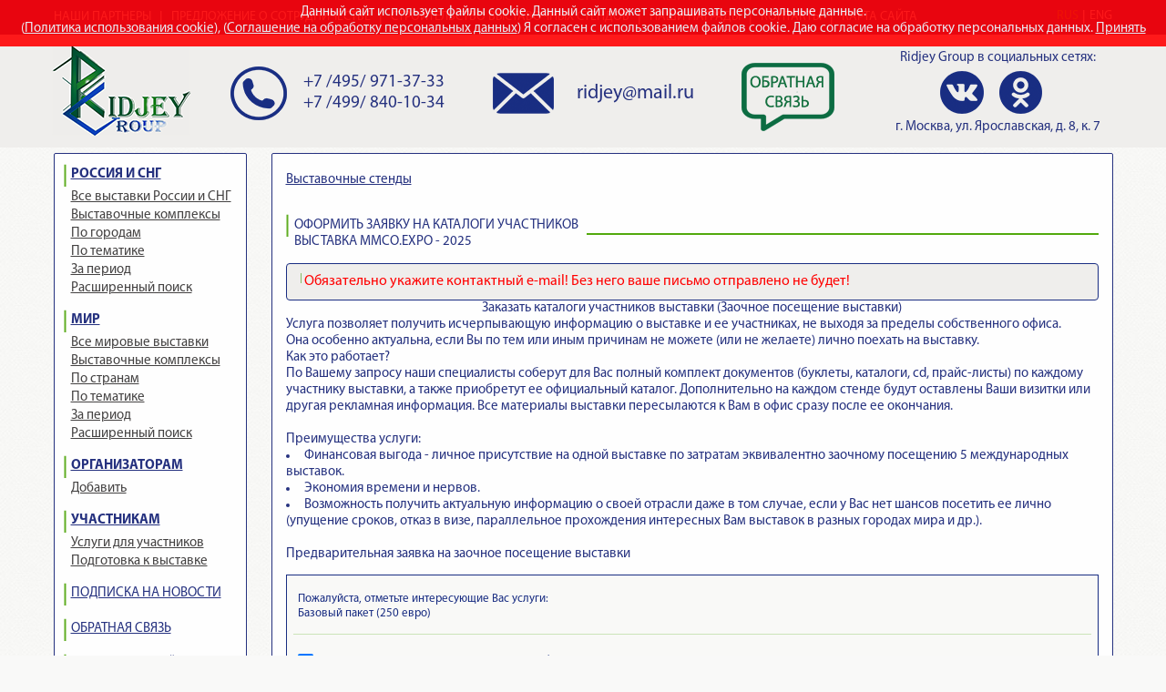

--- FILE ---
content_type: text/html; charset=utf-8
request_url: https://ridjey.ru/index.php?postform15&vi=29623
body_size: 7350
content:
<!DOCTYPE html><html lang="ru"><head>	<meta http-equiv="content-type" content="text/html; charset=utf-8" />	<title>Выставочные стенды: производство и строительство стендов на выставку в Москве - Риджей Груп</title>	<meta name="keywords" content="">	<meta name="description" content="Компания Ridjey Group предлагает вам полный комплекс услуг по строительству, изготовлению выставочных стендов в Москве. Эксклюзивный проект выставочного стенда по т. +7 (495) 971-37-33.">	<meta name="viewport" content="width=device-width, initial-scale=1">	<!--[if lt IE 9]>		<script src="https://oss.maxcdn.com/html5shiv/3.7.2/html5shiv.min.js"></script>		<script src="https://oss.maxcdn.com/respond/1.4.2/respond.min.js"></script>	<![endif]-->	<link rel="stylesheet" href="/css/bootstrap.min.css">	<link rel="stylesheet" href="/css/style.css">	<link rel="stylesheet" href="/css/media.css"><script src='https://www.google.com/recaptcha/api.js'></script><!-- Global site tag (gtag.js) - Google Analytics --><script async src="https://www.googletagmanager.com/gtag/js?id=UA-121308890-1"></script><script>  window.dataLayer = window.dataLayer || [];  function gtag(){dataLayer.push(arguments);}  gtag('js', new Date());  gtag('config', 'UA-121308890-1');</script><!-- COOKIES -->	<style type=text/css>	#cookies{		margin-top:0px;		margin-left:0px;		background-color:#FF0103;		position:fixed;		width:100%;		// height:40px;		opacity:0.9;		z-index:999;		color:#FFFFFF;		padding-top:5px;		padding-bottom:10px;		text-align:center;		}		.cookieLinks{		color:#FFFFFF;	}	.cookieLinks:hover{		color:#000000;	}	</style>	<script type=text/javascript>		function hideCookie(){				/* Create the expiry date (today + 1 year) */				var CookieDate = new Date;				CookieDate.setFullYear(CookieDate.getFullYear( ) +1);								/* Set the cookie (acceptance of cookies usage) */				document.cookie = 'infoCookies=true; expires=' + CookieDate.toGMTString( ) + ';';				/* When "OK" clicked, hides this popup */				document.getElementById("cookies").style.display = "none";				}		</script><!-- /COOKIES --></head><body><!-- COOKIES -->	 <div id='cookies'>Данный сайт использует файлы cookie. Данный сайт может запрашивать персональные данные.<br> (<a class='cookieLinks' target='_blank' href='/cookies.php'>Политика использования cookie</a>), (<a class='cookieLinks' target='_blank' href='/personal.php'>Соглашение на обработку персональных данных</a>) Я согласен с использованием файлов cookie. Даю согласие на обработку персональных данных. <a onClick='hideCookie();' class='cookieLinks' href=#>Принять</a></div><!-- /COOKIES -->	<header class="header">		<div class="header-top">			<div class="container-fluid">				<div class="row">					<div class="col-sm-10 col-xs-8">						<nav class="navbar">							<div class="navbar-header">								<button type="button" class="navbar-toggle collapsed" data-toggle="collapse" data-target="#navbar-collapse-1">									<span class="icon-bar"></span>									<span class="icon-bar"></span>									<span class="icon-bar"></span>								</button>							</div>							<div class="collapse navbar-collapse" id="navbar-collapse-1">								<ul class="nav navbar-nav">									<li><a href="https://ridjey.ru/info/partners/">НАШИ ПАРТНЕРЫ</a></li>									<li><a href="https://ridjey.ru/info/sotr/">ПРЕДЛОЖЕНИЕ О СОТРУДНИЧЕСТВЕ</a></li>									<li><a href="https://ridjey.ru/info/stroitelstvo_stendov/">СТРОИТЕЛЬСТВО ВЫСТАВОЧНЫХ СТЕНДОВ</a></li>									<li><a href="https://ridjey.ru/info/nagradi/">НАШИ НАГРАДЫ</a></li>									<li><a href="https://ridjey.ru/info/contact/">КОНТАКТЫ</a></li>									<li><a href="https://ridjey.ru/site_map.php">КАРТА САЙТА</a></li>								</ul>							</div>						</nav><!-- navbar -->					</div><!-- .col -->					<div class="col-sm-2 col-xs-4">						<ul class="lang-menu">							<li class="active"><a href="#">RUS</a></li>							<li><a href="en/index.php">ENG</a></li>						</ul><!-- .lang-menu -->					</div><!-- .col -->				</div><!-- .row -->			</div><!-- .container-fluid -->		</div><!-- .header-top -->		<div class="header-bottom">			<div class="container-fluid">				<div class="h-cols-wrapper" itemscope itemtype="http://schema.org/Organization">					<div class="h-col-logo">						<a href="/" class="logo"><img src="/images/logo.png" alt="Компания Ridjey Group: рекламные выставочные стенды"></a>					</div><!-- .h-col-logo -->					<div class="h-col-phones">						<div class="h-phones">							<p><a href="tel:+74959713733" itemprop="telephone">+7 /495/ 971-37-33</a></p>							<p><a href="tel:+74998401034" itemprop="telephone">+7 /499/ 840-10-34</a></p>						</div><!-- .h-phones -->					</div><!-- .h-col-phones -->					<div class="h-col-email">						<a href="mailto:ridjey@mail.ru" class="h-email" itemprop="email">ridjey@mail.ru</a>					</div><!-- .h-col-email -->					<div class="h-col-feedback">						<a href="/feed/" class="h-feedback"><img src="/images/h-feedback.png" alt=""></a>					</div><!-- .h-col-feedback -->					<div class="h-col-social">					<ul style="text-align: center;"><span itemprop="name">Ridjey Group</span> в социальных сетях:</ul>						<ul class="h-social">							<li><a target="_blank" rel="nofollow" href="https://vk.com/ridjey"><img src="/images/soc-vk.png" alt=""></a></li>							<li><a target="_blank" rel="nofollow" href="https://ok.ru/profile/557478486371"><img src="/images/soc-ok.png" alt=""></a></li>						</ul><!-- .h-social -->					<ul style="text-align: center;" itemprop="address" itemscope itemtype="http://schema.org/PostalAddress">г. <span itemprop="addressLocality">Москва</span>, <span itemprop="streetAddress">ул. Ярославская, д. 8, к. 7</span></ul>					</div><!-- .h-col-social -->				</div><!-- .h-cols-wrapper -->			</div><!-- .container-fluid -->		</div><!-- .header-bottom -->	</header><!-- .header -->	<main class="content">		<div class="container-fluid">			<div class="cols-wrapper">				<div class="col-sidebar">					<div class="side-box">						<div class="h3"><a>РОССИЯ И СНГ</a></div>						<ul class="side-menu">							<li><a href="https://ridjey.ru/rusexpo/">Все выставки России и СНГ</a></li>							<li><a href="https://ridjey.ru/rusexpo/complex/">Выставочные комплексы</a></li>							<li><a href="https://ridjey.ru/rusexpo/cities/">По городам</a></li>							<li><a href="https://ridjey.ru/rusexpo/themes/">По тематике</a></li>							<li><a href="https://ridjey.ru/rusexpo/searchdate/">За период</a></li>							<li><a href="https://ridjey.ru/rusexpo/search/">Расширенный поиск</a></li>						</ul>						<div class="h3"><a>МИР</a></div>						<ul class="side-menu">							<li><a href="https://ridjey.ru/worldexpo/" title="Мировые выставки">Все мировые выставки</a></li>							<li><a href="https://ridjey.ru/worldexpo/complex/" title="Выставочные комплексы Мира">Выставочные комплексы</a></li>							<li><a href="https://ridjey.ru/worldexpo/countries/" title="Вставки Мира по странам">По странам</a></li>							<li><a href="https://ridjey.ru/worldexpo/themes/" title="Вставки Мира по тематике">По тематике</a></li>							<li><a href="https://ridjey.ru/worldexpo/searchdate/" title="Вставки Мира за период">За период</a></li>							<li><a href="https://ridjey.ru/worldexpo/search/" title="Вставки Мира - Расширенный поиск">Расширенный поиск</a></li>						</ul>						<div class="h3"><a>ОРГАНИЗАТОРАМ</a></div>						<ul class="side-menu">							<li><a href="https://ridjey.ru/index.php?postform2">Добавить</a></li>						</ul>						<div class="h3"><a>УЧАСТНИКАМ</a></div>						<ul class="side-menu"><li><a href="/info/UsUslugi/">Услуги для участников</a></li>
<li><a href="/info/UsHow/">Подготовка к выставке</a></li>
						</ul>						<div class="side-title h3"><a href="https://ridjey.ru/index.php?subs">ПОДПИСКА НА НОВОСТИ</a></div>						<div class="side-title h3"><a href="https://ridjey.ru/index.php?feed">ОБРАТНАЯ СВЯЗЬ</a></div>						<div class="side-title h3"><a href="https://ridjey.ru//info/reclama">РЕКЛАМА НА САЙТЕ</a></div>					</div><!-- .side-box -->					<div class="side-box">						<div class="h3"><a href="/rusexpo/cities/1/">ВСЕ ВЫСТАВКИ МОСКВЫ</a></div>						<div class="side-links"><a href="/rusexpo/cities/1/?date_start=2026-01-01&amp;date_end=2026-01-31">январь 2026</a><a href="/rusexpo/cities/1/?date_start=2026-02-01&amp;date_end=2026-02-31">февраль 2026</a><a href="/rusexpo/cities/1/?date_start=2026-03-01&amp;date_end=2026-03-31">март 2026</a><a href="/rusexpo/cities/1/?date_start=2026-04-01&amp;date_end=2026-04-31">апрель 2026</a><a href="/rusexpo/cities/1/?date_start=2026-05-01&amp;date_end=2026-05-31">май 2026</a><a href="/rusexpo/cities/1/?date_start=2026-06-01&amp;date_end=2026-06-31">июнь 2026</a><a href="/rusexpo/cities/1/?date_start=2026-07-01&amp;date_end=2026-07-31">июль 2026</a><a href="/rusexpo/cities/1/?date_start=2026-08-01&amp;date_end=2026-08-31">август 2026</a><a href="/rusexpo/cities/1/?date_start=2026-09-01&amp;date_end=2026-09-31">сентябрь 2026</a><a href="/rusexpo/cities/1/?date_start=2026-10-01&amp;date_end=2026-10-31">октябрь 2026</a><a href="/rusexpo/cities/1/?date_start=2026-11-01&amp;date_end=2026-11-31">ноябрь 2026</a><a href="/rusexpo/cities/1/?date_start=2026-12-01&amp;date_end=2026-12-31">декабрь 2026</a>						</div><!-- .side-links -->						<div class="h3"><a href="#">В ЭТОМ МЕСЯЦЕ</a></div>	     <div>     </div>
<p> </p>
  <div class="side-date"><h2><span>с 21.01.2026 по 15.02.2026</span></h2></div>


<div class="side-news">
                            <div class="sn-date">21.01.2026 - 23.01.2026</div>
                            <p> AGRAVIA (АГРАВИЯ) - 2026 </p>
                            <a href="https://ridjey.ru/rusexpo/exposition/30467/" class="sn-more">Подробнее...</a>
                        </div><!-- .side-news -->

<div class="side-news">
                            <div class="sn-date">21.01.2025 - 23.01.2025</div>
                            <p> iAGRI - 2026 </p>
                            <a href="https://ridjey.ru/rusexpo/exposition/30468/" class="sn-more">Подробнее...</a>
                        </div><!-- .side-news -->


<div class="side-news">
                            <div class="sn-date">22.01.2026 - 24.01.2026</div>
                            <p>АГРОС - 2026 </p>
                            <a href="https://ridjey.ru/rusexpo/exposition/30181/" class="sn-more">Подробнее...</a>
                        </div><!-- .side-news -->



<div class="side-news">
                            <div class="sn-date">27.01.2026 - 29.01.2026</div>
                            <p>DairyTech / МОЛОЧНАЯ И МЯСНАЯ ИНДУСТРИЯ - 2026 </p>
                            <a href="https://ridjey.ru/rusexpo/exposition/30469/" class="sn-more">Подробнее...</a>
                        </div><!-- .side-news -->

<div class="side-news">
                            <div class="sn-date">27.01.2026 - 30.01.2026</div>
                            <p>РУПЛАСТИКА - 2026 </p>
                            <a href="https://https://ridjey.ru/rusexpo/exposition/30470/" class="sn-more">Подробнее...</a>
                        </div><!-- .side-news -->



<div class="side-news">
                            <div class="sn-date">27.01.2026 - 30.01.2026</div>
                            <p>УПАКЭКСПО - 2026 </p>
                            <a href="https://ridjey.ru/rusexpo/exposition/30471/" class="sn-more">Подробнее...</a>
                        </div><!-- .side-news -->


<div class="side-news">
                            <div class="sn-date">27.01.2026 - 30.01.2026</div>
                            <p>RECYCLING SOLUTIONS - 2026 </p>
                            <a href="https://ridjey.ru/rusexpo/exposition/30472/" class="sn-more">Подробнее...</a>
                        </div><!-- .side-news -->

<div class="side-news">
                            <div class="sn-date">04.02.2026 - 07.02.2026</div>
                            <p>AIRVent - 2026 </p>
                            <a href="https://ridjey.ru/rusexpo/exposition/30473/" class="sn-more">Подробнее...</a>
                        </div><!-- .side-news -->



<div class="side-news">
                            <div class="sn-date">09.02.2026 - 12.02.2026</div>
                            <p>ПРОДЭКСПО - 2026 </p>
                            <a href="https://ridjey.ru/rusexpo/exposition/30306/" class="sn-more">Подробнее...</a>
                        </div><!-- .side-news -->


<div class="side-news">
                            <div class="sn-date">10.02.2026 - 12.02.2026</div>
                            <p>СКРЕПКА ЭКСПО - 2026</p>
                            <a href="https://ridjey.ru/rusexpo/exposition/30605/" class="sn-more">Подробнее...</a>
                        </div><!-- .side-news -->


<div class="side-news">
                            <div class="sn-date">16.02.2026 - 19.02.2026</div>
                            <p>	МИР КЛИМАТА - 2026 </p>
                            <a href="https://ridjey.ru/rusexpo/exposition/30606/" class="sn-more">Подробнее...</a>
                        </div><!-- .side-news -->












						<div class="side-titles">							<div class="h3"><a href="#">ДОБАВИТЬ НОВОСТЬ</a></div>						</div><!-- .side-titles -->					</div><!-- .side-box -->					<div class="side-box">						<div class="h3"><a>WEB-ПРЕЗЕНТАЦИИ</a></div>



<p> </p>

<p> </p>
<p> </p>


<p><a href="https://rbexpo.ru/ "  target="_blank"><img alt="" border="4" height="71" id="Rbexpo" name="Rbexpo" src="https://ridjey.ru/imageuser/mersi/banner/rbexpo.png" width="150" /></a></p>

					</div><!-- .side-box -->				</div><!-- .col-sidebar -->				<div class="col-content"><div class="breadcrumbs" style="margin-bottom: 10px;"><span itemscope="" itemtype="http://data-vocabulary.org/Breadcrumb"><a itemprop="url" href="/"><span itemprop="title">Выставочные стенды</span></a></span><br><br></div><h2><span> Оформить заявку на каталоги участников  <br>Выставка ММСО.EXPO - 2025</span></h2><FORM name=post15 method="post" action="?postform15&dopost15&vi=29623"><div class="tb-head"><span style="color: red; font-size: 16px;">Обязательно укажите контактный e-mail! Без него ваше письмо отправлено не будет!</span></div><table width=80%>
<center>Заказать каталоги участников выставки (Заочное посещение выставки)</center>
Услуга позволяет получить исчерпывающую информацию о выставке и ее участниках, не выходя за пределы собственного офиса.<br>Она особенно актуальна, если Вы по тем или иным причинам не можете (или не желаете) лично поехать на выставку. <br>

Как это работает?<br>
По Вашему запросу наши специалисты соберут для Вас полный комплект документов (буклеты, каталоги, cd, прайс-листы) по каждому участнику выставки, а также приобретут ее официальный каталог. Дополнительно на каждом стенде будут оставлены Ваши визитки или другая рекламная информация. Все материалы выставки пересылаются к Вам в офис сразу после ее окончания. <br><br>

Преимущества услуги:<br>
<li> Финансовая выгода - личное присутствие на одной выставке по затратам эквивалентно заочному посещению 5 международных выставок.<br>
<li>Экономия времени и нервов.<br>
<li>Возможность получить актуальную информацию о своей отрасли даже в том случае, если у Вас нет шансов посетить ее лично (упущение сроков, отказ в визе, параллельное прохождения интересных Вам выставок в разных городах мира и др.).<br><br>

Предварительная заявка на заочное посещение выставки<br>

	<INPUT type="hidden" name = "aviname" Value="ММСО.EXPO - 2025">
	<tr>
	  <td colspan=2 height="19" width="180">Пожалуйста, отметьте интересующие Вас услуги:<br>Базовый пакет (250 евро)</td>
	</tr>

	<tr>
	  <td height="19"><input class="inp" name = "acatalog" type=checkbox value="официальный каталог выставки" checked></td>
	  <td height="19" width="180">официальный каталог выставки </td>
	</tr>
	<tr>
	  <td height="19"><input class="inp" name = "aupres" type=checkbox value="презентационные материалы участников выставки (до 100 экспонентов)" checked></td>
	  <td height="19" width="180">презентационные материалы участников выставки (до 100 экспонентов)</td>
	</tr>
	<tr>
	  <td height="19"><input class="inp" name = "areklams" type=checkbox value="распространение Ваших рекламных материалов и визиток на каждом посещаемом стенде" checked></td>
	  <td height="19" width="180">распространение Ваших рекламных материалов и визиток на каждом посещаемом стенде</td>
	</tr>

	<tr>
	  <td colspan=2 height="19" width="180">Дополнительные возможности:</td>
	</tr>
	<tr>
	  <td height="19"><input class="inp" name = "ahavephotos" type=checkbox value="фотоматериалы выставки (50-100 отчетных снимков)"></td>
	  <td height="19" width="180">фотоматериалы выставки (50-100 отчетных снимков)</td>
	</tr>

	<tr>
	  <td height="19"><input class="inp" name = "ahavevideo" type=checkbox value="видеоматериалы выставки (до 60 минут) "></td>
	  <td height="19" width="180">видеоматериалы выставки (до 60 минут) </td>
	</tr>

	<tr>
	  <td height="19" width="180">Название компании</td>
	  <td height="19"><INPUT class="inp" style="WIDTH: 400px" name = "aname" TYPE="text" Value="" size="100"></td>
	</tr>
	<tr>
	  <td height="19" width="180">Город</td>
	  <td height="19"><INPUT class="inp" style="WIDTH: 400px" name = "acity" TYPE="text" Value="" size="100"></td>
	</tr>
	<tr>
	  <td height="19" width="180">Почтовый Адрес</td>
	  <td height="19"><INPUT class="inp" style="WIDTH: 400px" name = "aaddres" TYPE="text" Value="" size="100"></td>
	</tr>
	<tr>
	  <td height="19" width="180">ФИО контактного лица</td>
	  <td align="left"><INPUT  class="inp" style="WIDTH: 400px" name = "acname" TYPE="text" Value="" size="100"></td>
	</tr>
	<tr>
	  <td height="19" width="180">Должность</td>
	  <td height="19"><INPUT class="inp" style="WIDTH: 400px" name = "adolz" TYPE="text" Value="" size="100"></td>
	</tr>
	<tr>
	  <td height="19" width="180">E-mail</td>
	  <td height="19"><INPUT class="inp" style="WIDTH: 400px" name = "aemail" TYPE="text" Value="" size="100"></td>
	</tr>

	  <td height="19" width="180">Телефон с кодом города</td>
	  <td height="19">
<p>+<INPUT class="inp" style="WIDTH: 40px" name = "aphone" TYPE="text" Value="" size="100">&nbsp;&nbsp;(<INPUT class="inp" style="WIDTH: 40px" name = "aphone1" TYPE="text" Value="" size="100">)&nbsp;<INPUT class="inp" style="WIDTH: 70px" name = "aphone2" TYPE="text" Value="" size="100"><br>
+<INPUT class="inp" style="WIDTH: 40px" name = "aphone3" TYPE="text" Value="" size="100">&nbsp;&nbsp;(<INPUT class="inp" style="WIDTH: 40px" name = "aphone4" TYPE="text" Value="" size="100">)&nbsp;<INPUT class="inp" style="WIDTH: 70px" name = "aphone5" TYPE="text" Value="" size="100"></p>
			</td>
	</tr>

	<tr>
	  <td height="19" width="180">WEB сайт (c http://)</td>
	  <td height="19"><INPUT class="inp" style="WIDTH: 400px" name = "aurl" TYPE="text" Value="" size="100"></td>
	</tr>

	<tr>
	  <td height="19" width="180">Текст сообщения</td>
	  <td height="19"><textarea class="inp" style="WIDTH: 400px" name = "adesc" TYPE="text" Value="" size="100"></textarea></td>

	<tr>
	<td colspan=2><div class="g-recaptcha" data-sitekey="6LeWuRoUAAAAAAAjpgzffQbkeUb2uCsgwXyR8sZf"></div></td>
	</tr>

	<tr>
	 <td>&nbsp</td>
	 <td align=left height="19"><button type="submit" class="but" >OK</button></td>
	</tr>
	</TABLE>
								<div class="form-row">
								Отправляя форму Вы присоединяетесь к <a href='/personal.php'>Cоглашению об обработке персональных данных</a> и даете огласие на обработку, хранение и использование своих персональных данных на основании ФЗ № 152-ФЗ «О персональных данных» от 27.07.2006 в целях, определенных соглашением.
								</div><!-- .form-button -->
</FORM>					<div class="row" style="border: none; margin-bottom: 15px;"><a href="https://trade-time.ru/automechanika-shanghai-2025/"><img style="width:100%; border-radius:10px;" src="/imageuser/mersi/foto/bannerC.jpg" alt=""></a></div>
					<div class="h2"><span>МЫ СТРОИМ ВЫСТАВОЧНЫЕ СТЕНДЫ В МОСКВЕ, В РОССИИ, СНГ, ЗА РУБЕЖОМ</span></div>
					<div class="row show-menu">

						<div class="col-sm-4 col-xs-6">
							<a class="sm-item" href="/info/stroitelstvo_stendov/">
								<div class="sm-icon"><img src="/images/sm-icon6.png" alt=""></div>
								<div class="sm-title">СТРОИТЕЛЬСТВО ЭКСКЛЮЗИВНЫХ ВЫСТАВОЧНЫХ СТЕНДОВ</div>
							</a>
						</div><!-- .col -->

						<div class="col-sm-4 col-xs-6">
							<a class="sm-item" href="/rusexpo/">
								<div class="sm-icon"><img src="/images/sm-icon1.png" alt=""></div>
								<div class="sm-title">КАЛЕНДАРЬ</div>
							</a>
						</div><!-- .col -->

                                                <div class="col-sm-4 col-xs-6">
							<a class="sm-item" href="/rusexpo/search/">
								<div class="sm-icon"><img src="/images/sm-icon12.png" alt=""></div>
								<div class="sm-title">РАСШИРЕННЫЙ ПОИСК</div>
							</a>
						</div><!-- .col -->

						<div class="col-sm-4 col-xs-6">
							<a class="sm-item" href="/info/Moscow-expo/">
								<div class="sm-icon"><img src="/images/sm-icon11.png" alt=""></div>
								<div class="sm-title">В МОСКВЕ</div>
							</a>
						</div><!-- .col -->

						<div class="col-sm-4 col-xs-6">
							<a class="sm-item" href="/info/expo/">
								<div class="sm-icon"><img src="/images/sm-icon5.png" alt=""></div>
								<div class="sm-title">ЭКСПОЦЕНТР</div>
							</a>
						</div><!-- .col -->

						<div class="col-sm-4 col-xs-6">
							<a class="sm-item" href="/info/krokusekspo/">
								<div class="sm-icon"><img src="/images/sm-icon8.png" alt=""></div>
								<div class="sm-title">КРОКУС ЭКСПО</div>
							</a>
						</div><!-- .col -->

						<div class="col-sm-4 col-xs-6">
							<a class="sm-item" href="/info/Mirexpo/">
								<div class="sm-icon"><img src="/images/sm-icon4.png" alt=""></div>
								<div class="sm-title">КРУПНЕЙШИЕ ВЫСТАВКИ МИРА</div>
							</a>
						</div><!-- .col -->

						<div class="col-sm-4 col-xs-6">
							<a class="sm-item" href="/info/promvistavki/">
								<div class="sm-icon"><img src="/images/sm-icon2.png" alt=""></div>
								<div class="sm-title">ПРОМЫШЛЕННЫЕ</div>
							</a>
						</div><!-- .col -->

						<div class="col-sm-4 col-xs-6">
							<a class="sm-item" href="/rusexpo/themes/153/">
								<div class="sm-icon"><img src="/images/sm-icon3.png" alt=""></div>
								<div class="sm-title">СТРОИТЕЛЬНЫЕ</div>
							</a>
						</div><!-- .col -->

						<div class="col-sm-4 col-xs-6">
							<a class="sm-item" href="/info/expoprod/">
								<div class="sm-icon"><img src="/images/sm-icon7.png" alt=""></div>
								<div class="sm-title">ПРОДУКТОВЫЕ</div>
							</a>
						</div><!-- .col -->

						<div class="col-sm-4 col-xs-6">
							<a class="sm-item" href="/info/medico/">
								<div class="sm-icon"><img src="/images/sm-icon10.png" alt=""></div>
								<div class="sm-title">МЕДИЦИНСКИЕ ВЫСТАВКИ МОСКВЫ</div>
							</a>
						</div><!-- .col -->


						<div class="col-sm-4 col-xs-6">
							<a class="sm-item" href="/gallery.php">
								<div class="sm-icon"><img src="/images/sm-icon6.png" alt=""></div>
								<div class="sm-title">ГАЛЕРЕЯ ГОТОВЫХ ВЫСТАВОЧНЫХ СТЕНДОВ ОТ РИДЖЕЙ ГРУП</div>
							</a>
						</div><!-- .col -->


					</div><!-- .row.show-menu -->

				</div><!-- .col-content -->			</div><!-- .cols-wrapper -->		</div><!-- .container-fluid -->	</main><!-- .content -->	<footer class="footer">		<div class="container-fluid">			<nav class="navbar">				<div class="navbar-header">					<button type="button" class="navbar-toggle collapsed" data-toggle="collapse" data-target="#navbar-collapse-2">						<span class="icon-bar"></span>						<span class="icon-bar"></span>						<span class="icon-bar"></span>					</button>				</div>				<div class="collapse navbar-collapse" id="navbar-collapse-2">					<ul class="nav navbar-nav">						<li><a href="/info/partners/">НАШИ ПАРТНЕРЫ</a></li>						<li><a href="/info/sotr/">ПРЕДЛОЖЕНИЕ О СОТРУДНИЧЕСТВЕ</a></li>						<li><a href="/info/nagradi/">НАШИ НАГРАДЫ</a></li>						<li><a href="/info/statyi/">СТАТЬИ</a></li>						<li><a href="/info/contact/">КОНТАКТЫ</a></li>						<li><a href="/site_map.php">КАРТА САЙТА</a></li>					</ul>				</div>			</nav><!-- navbar -->			<div class="copyright">Ridjey Group 2006 - 2026. Все права защищены.</div>		</div><!-- .container-fluid -->	</footer><!-- .footer -->	<script src="/js/jquery-1.11.1.min.js"></script>	<script src="/js/bootstrap.min.js"></script>	<script src="/js/main.js"></script><!-- Yandex.Metrika counter --><script>(function (d, w, c) {    (w[c] = w[c] || []).push(function() {        try {            w.yaCounter25195505 = new Ya.Metrika({id:25195505,                    clickmap:true,                    trackLinks:true,                    accurateTrackBounce:true});        } catch(e) { }    });    var n = d.getElementsByTagName("script")[0],        s = d.createElement("script"),        f = function () { n.parentNode.insertBefore(s, n); };    s.type = "text/javascript";    s.async = true;    s.src = (d.location.protocol == "https:" ? "https:" : "http:") + "//mc.yandex.ru/metrika/watch.js";    if (w.opera == "[object Opera]") {        d.addEventListener("DOMContentLoaded", f, false);    } else { f(); }})(document, window, "yandex_metrika_callbacks");</script><noscript><div><img src="//mc.yandex.ru/watch/25195505" style="position:absolute; left:-9999px;" alt="" /></div></noscript><!-- /Yandex.Metrika counter --></body></html>

--- FILE ---
content_type: text/html; charset=utf-8
request_url: https://www.google.com/recaptcha/api2/anchor?ar=1&k=6LeWuRoUAAAAAAAjpgzffQbkeUb2uCsgwXyR8sZf&co=aHR0cHM6Ly9yaWRqZXkucnU6NDQz&hl=en&v=PoyoqOPhxBO7pBk68S4YbpHZ&size=normal&anchor-ms=20000&execute-ms=30000&cb=b6t6oeo8fwn2
body_size: 49634
content:
<!DOCTYPE HTML><html dir="ltr" lang="en"><head><meta http-equiv="Content-Type" content="text/html; charset=UTF-8">
<meta http-equiv="X-UA-Compatible" content="IE=edge">
<title>reCAPTCHA</title>
<style type="text/css">
/* cyrillic-ext */
@font-face {
  font-family: 'Roboto';
  font-style: normal;
  font-weight: 400;
  font-stretch: 100%;
  src: url(//fonts.gstatic.com/s/roboto/v48/KFO7CnqEu92Fr1ME7kSn66aGLdTylUAMa3GUBHMdazTgWw.woff2) format('woff2');
  unicode-range: U+0460-052F, U+1C80-1C8A, U+20B4, U+2DE0-2DFF, U+A640-A69F, U+FE2E-FE2F;
}
/* cyrillic */
@font-face {
  font-family: 'Roboto';
  font-style: normal;
  font-weight: 400;
  font-stretch: 100%;
  src: url(//fonts.gstatic.com/s/roboto/v48/KFO7CnqEu92Fr1ME7kSn66aGLdTylUAMa3iUBHMdazTgWw.woff2) format('woff2');
  unicode-range: U+0301, U+0400-045F, U+0490-0491, U+04B0-04B1, U+2116;
}
/* greek-ext */
@font-face {
  font-family: 'Roboto';
  font-style: normal;
  font-weight: 400;
  font-stretch: 100%;
  src: url(//fonts.gstatic.com/s/roboto/v48/KFO7CnqEu92Fr1ME7kSn66aGLdTylUAMa3CUBHMdazTgWw.woff2) format('woff2');
  unicode-range: U+1F00-1FFF;
}
/* greek */
@font-face {
  font-family: 'Roboto';
  font-style: normal;
  font-weight: 400;
  font-stretch: 100%;
  src: url(//fonts.gstatic.com/s/roboto/v48/KFO7CnqEu92Fr1ME7kSn66aGLdTylUAMa3-UBHMdazTgWw.woff2) format('woff2');
  unicode-range: U+0370-0377, U+037A-037F, U+0384-038A, U+038C, U+038E-03A1, U+03A3-03FF;
}
/* math */
@font-face {
  font-family: 'Roboto';
  font-style: normal;
  font-weight: 400;
  font-stretch: 100%;
  src: url(//fonts.gstatic.com/s/roboto/v48/KFO7CnqEu92Fr1ME7kSn66aGLdTylUAMawCUBHMdazTgWw.woff2) format('woff2');
  unicode-range: U+0302-0303, U+0305, U+0307-0308, U+0310, U+0312, U+0315, U+031A, U+0326-0327, U+032C, U+032F-0330, U+0332-0333, U+0338, U+033A, U+0346, U+034D, U+0391-03A1, U+03A3-03A9, U+03B1-03C9, U+03D1, U+03D5-03D6, U+03F0-03F1, U+03F4-03F5, U+2016-2017, U+2034-2038, U+203C, U+2040, U+2043, U+2047, U+2050, U+2057, U+205F, U+2070-2071, U+2074-208E, U+2090-209C, U+20D0-20DC, U+20E1, U+20E5-20EF, U+2100-2112, U+2114-2115, U+2117-2121, U+2123-214F, U+2190, U+2192, U+2194-21AE, U+21B0-21E5, U+21F1-21F2, U+21F4-2211, U+2213-2214, U+2216-22FF, U+2308-230B, U+2310, U+2319, U+231C-2321, U+2336-237A, U+237C, U+2395, U+239B-23B7, U+23D0, U+23DC-23E1, U+2474-2475, U+25AF, U+25B3, U+25B7, U+25BD, U+25C1, U+25CA, U+25CC, U+25FB, U+266D-266F, U+27C0-27FF, U+2900-2AFF, U+2B0E-2B11, U+2B30-2B4C, U+2BFE, U+3030, U+FF5B, U+FF5D, U+1D400-1D7FF, U+1EE00-1EEFF;
}
/* symbols */
@font-face {
  font-family: 'Roboto';
  font-style: normal;
  font-weight: 400;
  font-stretch: 100%;
  src: url(//fonts.gstatic.com/s/roboto/v48/KFO7CnqEu92Fr1ME7kSn66aGLdTylUAMaxKUBHMdazTgWw.woff2) format('woff2');
  unicode-range: U+0001-000C, U+000E-001F, U+007F-009F, U+20DD-20E0, U+20E2-20E4, U+2150-218F, U+2190, U+2192, U+2194-2199, U+21AF, U+21E6-21F0, U+21F3, U+2218-2219, U+2299, U+22C4-22C6, U+2300-243F, U+2440-244A, U+2460-24FF, U+25A0-27BF, U+2800-28FF, U+2921-2922, U+2981, U+29BF, U+29EB, U+2B00-2BFF, U+4DC0-4DFF, U+FFF9-FFFB, U+10140-1018E, U+10190-1019C, U+101A0, U+101D0-101FD, U+102E0-102FB, U+10E60-10E7E, U+1D2C0-1D2D3, U+1D2E0-1D37F, U+1F000-1F0FF, U+1F100-1F1AD, U+1F1E6-1F1FF, U+1F30D-1F30F, U+1F315, U+1F31C, U+1F31E, U+1F320-1F32C, U+1F336, U+1F378, U+1F37D, U+1F382, U+1F393-1F39F, U+1F3A7-1F3A8, U+1F3AC-1F3AF, U+1F3C2, U+1F3C4-1F3C6, U+1F3CA-1F3CE, U+1F3D4-1F3E0, U+1F3ED, U+1F3F1-1F3F3, U+1F3F5-1F3F7, U+1F408, U+1F415, U+1F41F, U+1F426, U+1F43F, U+1F441-1F442, U+1F444, U+1F446-1F449, U+1F44C-1F44E, U+1F453, U+1F46A, U+1F47D, U+1F4A3, U+1F4B0, U+1F4B3, U+1F4B9, U+1F4BB, U+1F4BF, U+1F4C8-1F4CB, U+1F4D6, U+1F4DA, U+1F4DF, U+1F4E3-1F4E6, U+1F4EA-1F4ED, U+1F4F7, U+1F4F9-1F4FB, U+1F4FD-1F4FE, U+1F503, U+1F507-1F50B, U+1F50D, U+1F512-1F513, U+1F53E-1F54A, U+1F54F-1F5FA, U+1F610, U+1F650-1F67F, U+1F687, U+1F68D, U+1F691, U+1F694, U+1F698, U+1F6AD, U+1F6B2, U+1F6B9-1F6BA, U+1F6BC, U+1F6C6-1F6CF, U+1F6D3-1F6D7, U+1F6E0-1F6EA, U+1F6F0-1F6F3, U+1F6F7-1F6FC, U+1F700-1F7FF, U+1F800-1F80B, U+1F810-1F847, U+1F850-1F859, U+1F860-1F887, U+1F890-1F8AD, U+1F8B0-1F8BB, U+1F8C0-1F8C1, U+1F900-1F90B, U+1F93B, U+1F946, U+1F984, U+1F996, U+1F9E9, U+1FA00-1FA6F, U+1FA70-1FA7C, U+1FA80-1FA89, U+1FA8F-1FAC6, U+1FACE-1FADC, U+1FADF-1FAE9, U+1FAF0-1FAF8, U+1FB00-1FBFF;
}
/* vietnamese */
@font-face {
  font-family: 'Roboto';
  font-style: normal;
  font-weight: 400;
  font-stretch: 100%;
  src: url(//fonts.gstatic.com/s/roboto/v48/KFO7CnqEu92Fr1ME7kSn66aGLdTylUAMa3OUBHMdazTgWw.woff2) format('woff2');
  unicode-range: U+0102-0103, U+0110-0111, U+0128-0129, U+0168-0169, U+01A0-01A1, U+01AF-01B0, U+0300-0301, U+0303-0304, U+0308-0309, U+0323, U+0329, U+1EA0-1EF9, U+20AB;
}
/* latin-ext */
@font-face {
  font-family: 'Roboto';
  font-style: normal;
  font-weight: 400;
  font-stretch: 100%;
  src: url(//fonts.gstatic.com/s/roboto/v48/KFO7CnqEu92Fr1ME7kSn66aGLdTylUAMa3KUBHMdazTgWw.woff2) format('woff2');
  unicode-range: U+0100-02BA, U+02BD-02C5, U+02C7-02CC, U+02CE-02D7, U+02DD-02FF, U+0304, U+0308, U+0329, U+1D00-1DBF, U+1E00-1E9F, U+1EF2-1EFF, U+2020, U+20A0-20AB, U+20AD-20C0, U+2113, U+2C60-2C7F, U+A720-A7FF;
}
/* latin */
@font-face {
  font-family: 'Roboto';
  font-style: normal;
  font-weight: 400;
  font-stretch: 100%;
  src: url(//fonts.gstatic.com/s/roboto/v48/KFO7CnqEu92Fr1ME7kSn66aGLdTylUAMa3yUBHMdazQ.woff2) format('woff2');
  unicode-range: U+0000-00FF, U+0131, U+0152-0153, U+02BB-02BC, U+02C6, U+02DA, U+02DC, U+0304, U+0308, U+0329, U+2000-206F, U+20AC, U+2122, U+2191, U+2193, U+2212, U+2215, U+FEFF, U+FFFD;
}
/* cyrillic-ext */
@font-face {
  font-family: 'Roboto';
  font-style: normal;
  font-weight: 500;
  font-stretch: 100%;
  src: url(//fonts.gstatic.com/s/roboto/v48/KFO7CnqEu92Fr1ME7kSn66aGLdTylUAMa3GUBHMdazTgWw.woff2) format('woff2');
  unicode-range: U+0460-052F, U+1C80-1C8A, U+20B4, U+2DE0-2DFF, U+A640-A69F, U+FE2E-FE2F;
}
/* cyrillic */
@font-face {
  font-family: 'Roboto';
  font-style: normal;
  font-weight: 500;
  font-stretch: 100%;
  src: url(//fonts.gstatic.com/s/roboto/v48/KFO7CnqEu92Fr1ME7kSn66aGLdTylUAMa3iUBHMdazTgWw.woff2) format('woff2');
  unicode-range: U+0301, U+0400-045F, U+0490-0491, U+04B0-04B1, U+2116;
}
/* greek-ext */
@font-face {
  font-family: 'Roboto';
  font-style: normal;
  font-weight: 500;
  font-stretch: 100%;
  src: url(//fonts.gstatic.com/s/roboto/v48/KFO7CnqEu92Fr1ME7kSn66aGLdTylUAMa3CUBHMdazTgWw.woff2) format('woff2');
  unicode-range: U+1F00-1FFF;
}
/* greek */
@font-face {
  font-family: 'Roboto';
  font-style: normal;
  font-weight: 500;
  font-stretch: 100%;
  src: url(//fonts.gstatic.com/s/roboto/v48/KFO7CnqEu92Fr1ME7kSn66aGLdTylUAMa3-UBHMdazTgWw.woff2) format('woff2');
  unicode-range: U+0370-0377, U+037A-037F, U+0384-038A, U+038C, U+038E-03A1, U+03A3-03FF;
}
/* math */
@font-face {
  font-family: 'Roboto';
  font-style: normal;
  font-weight: 500;
  font-stretch: 100%;
  src: url(//fonts.gstatic.com/s/roboto/v48/KFO7CnqEu92Fr1ME7kSn66aGLdTylUAMawCUBHMdazTgWw.woff2) format('woff2');
  unicode-range: U+0302-0303, U+0305, U+0307-0308, U+0310, U+0312, U+0315, U+031A, U+0326-0327, U+032C, U+032F-0330, U+0332-0333, U+0338, U+033A, U+0346, U+034D, U+0391-03A1, U+03A3-03A9, U+03B1-03C9, U+03D1, U+03D5-03D6, U+03F0-03F1, U+03F4-03F5, U+2016-2017, U+2034-2038, U+203C, U+2040, U+2043, U+2047, U+2050, U+2057, U+205F, U+2070-2071, U+2074-208E, U+2090-209C, U+20D0-20DC, U+20E1, U+20E5-20EF, U+2100-2112, U+2114-2115, U+2117-2121, U+2123-214F, U+2190, U+2192, U+2194-21AE, U+21B0-21E5, U+21F1-21F2, U+21F4-2211, U+2213-2214, U+2216-22FF, U+2308-230B, U+2310, U+2319, U+231C-2321, U+2336-237A, U+237C, U+2395, U+239B-23B7, U+23D0, U+23DC-23E1, U+2474-2475, U+25AF, U+25B3, U+25B7, U+25BD, U+25C1, U+25CA, U+25CC, U+25FB, U+266D-266F, U+27C0-27FF, U+2900-2AFF, U+2B0E-2B11, U+2B30-2B4C, U+2BFE, U+3030, U+FF5B, U+FF5D, U+1D400-1D7FF, U+1EE00-1EEFF;
}
/* symbols */
@font-face {
  font-family: 'Roboto';
  font-style: normal;
  font-weight: 500;
  font-stretch: 100%;
  src: url(//fonts.gstatic.com/s/roboto/v48/KFO7CnqEu92Fr1ME7kSn66aGLdTylUAMaxKUBHMdazTgWw.woff2) format('woff2');
  unicode-range: U+0001-000C, U+000E-001F, U+007F-009F, U+20DD-20E0, U+20E2-20E4, U+2150-218F, U+2190, U+2192, U+2194-2199, U+21AF, U+21E6-21F0, U+21F3, U+2218-2219, U+2299, U+22C4-22C6, U+2300-243F, U+2440-244A, U+2460-24FF, U+25A0-27BF, U+2800-28FF, U+2921-2922, U+2981, U+29BF, U+29EB, U+2B00-2BFF, U+4DC0-4DFF, U+FFF9-FFFB, U+10140-1018E, U+10190-1019C, U+101A0, U+101D0-101FD, U+102E0-102FB, U+10E60-10E7E, U+1D2C0-1D2D3, U+1D2E0-1D37F, U+1F000-1F0FF, U+1F100-1F1AD, U+1F1E6-1F1FF, U+1F30D-1F30F, U+1F315, U+1F31C, U+1F31E, U+1F320-1F32C, U+1F336, U+1F378, U+1F37D, U+1F382, U+1F393-1F39F, U+1F3A7-1F3A8, U+1F3AC-1F3AF, U+1F3C2, U+1F3C4-1F3C6, U+1F3CA-1F3CE, U+1F3D4-1F3E0, U+1F3ED, U+1F3F1-1F3F3, U+1F3F5-1F3F7, U+1F408, U+1F415, U+1F41F, U+1F426, U+1F43F, U+1F441-1F442, U+1F444, U+1F446-1F449, U+1F44C-1F44E, U+1F453, U+1F46A, U+1F47D, U+1F4A3, U+1F4B0, U+1F4B3, U+1F4B9, U+1F4BB, U+1F4BF, U+1F4C8-1F4CB, U+1F4D6, U+1F4DA, U+1F4DF, U+1F4E3-1F4E6, U+1F4EA-1F4ED, U+1F4F7, U+1F4F9-1F4FB, U+1F4FD-1F4FE, U+1F503, U+1F507-1F50B, U+1F50D, U+1F512-1F513, U+1F53E-1F54A, U+1F54F-1F5FA, U+1F610, U+1F650-1F67F, U+1F687, U+1F68D, U+1F691, U+1F694, U+1F698, U+1F6AD, U+1F6B2, U+1F6B9-1F6BA, U+1F6BC, U+1F6C6-1F6CF, U+1F6D3-1F6D7, U+1F6E0-1F6EA, U+1F6F0-1F6F3, U+1F6F7-1F6FC, U+1F700-1F7FF, U+1F800-1F80B, U+1F810-1F847, U+1F850-1F859, U+1F860-1F887, U+1F890-1F8AD, U+1F8B0-1F8BB, U+1F8C0-1F8C1, U+1F900-1F90B, U+1F93B, U+1F946, U+1F984, U+1F996, U+1F9E9, U+1FA00-1FA6F, U+1FA70-1FA7C, U+1FA80-1FA89, U+1FA8F-1FAC6, U+1FACE-1FADC, U+1FADF-1FAE9, U+1FAF0-1FAF8, U+1FB00-1FBFF;
}
/* vietnamese */
@font-face {
  font-family: 'Roboto';
  font-style: normal;
  font-weight: 500;
  font-stretch: 100%;
  src: url(//fonts.gstatic.com/s/roboto/v48/KFO7CnqEu92Fr1ME7kSn66aGLdTylUAMa3OUBHMdazTgWw.woff2) format('woff2');
  unicode-range: U+0102-0103, U+0110-0111, U+0128-0129, U+0168-0169, U+01A0-01A1, U+01AF-01B0, U+0300-0301, U+0303-0304, U+0308-0309, U+0323, U+0329, U+1EA0-1EF9, U+20AB;
}
/* latin-ext */
@font-face {
  font-family: 'Roboto';
  font-style: normal;
  font-weight: 500;
  font-stretch: 100%;
  src: url(//fonts.gstatic.com/s/roboto/v48/KFO7CnqEu92Fr1ME7kSn66aGLdTylUAMa3KUBHMdazTgWw.woff2) format('woff2');
  unicode-range: U+0100-02BA, U+02BD-02C5, U+02C7-02CC, U+02CE-02D7, U+02DD-02FF, U+0304, U+0308, U+0329, U+1D00-1DBF, U+1E00-1E9F, U+1EF2-1EFF, U+2020, U+20A0-20AB, U+20AD-20C0, U+2113, U+2C60-2C7F, U+A720-A7FF;
}
/* latin */
@font-face {
  font-family: 'Roboto';
  font-style: normal;
  font-weight: 500;
  font-stretch: 100%;
  src: url(//fonts.gstatic.com/s/roboto/v48/KFO7CnqEu92Fr1ME7kSn66aGLdTylUAMa3yUBHMdazQ.woff2) format('woff2');
  unicode-range: U+0000-00FF, U+0131, U+0152-0153, U+02BB-02BC, U+02C6, U+02DA, U+02DC, U+0304, U+0308, U+0329, U+2000-206F, U+20AC, U+2122, U+2191, U+2193, U+2212, U+2215, U+FEFF, U+FFFD;
}
/* cyrillic-ext */
@font-face {
  font-family: 'Roboto';
  font-style: normal;
  font-weight: 900;
  font-stretch: 100%;
  src: url(//fonts.gstatic.com/s/roboto/v48/KFO7CnqEu92Fr1ME7kSn66aGLdTylUAMa3GUBHMdazTgWw.woff2) format('woff2');
  unicode-range: U+0460-052F, U+1C80-1C8A, U+20B4, U+2DE0-2DFF, U+A640-A69F, U+FE2E-FE2F;
}
/* cyrillic */
@font-face {
  font-family: 'Roboto';
  font-style: normal;
  font-weight: 900;
  font-stretch: 100%;
  src: url(//fonts.gstatic.com/s/roboto/v48/KFO7CnqEu92Fr1ME7kSn66aGLdTylUAMa3iUBHMdazTgWw.woff2) format('woff2');
  unicode-range: U+0301, U+0400-045F, U+0490-0491, U+04B0-04B1, U+2116;
}
/* greek-ext */
@font-face {
  font-family: 'Roboto';
  font-style: normal;
  font-weight: 900;
  font-stretch: 100%;
  src: url(//fonts.gstatic.com/s/roboto/v48/KFO7CnqEu92Fr1ME7kSn66aGLdTylUAMa3CUBHMdazTgWw.woff2) format('woff2');
  unicode-range: U+1F00-1FFF;
}
/* greek */
@font-face {
  font-family: 'Roboto';
  font-style: normal;
  font-weight: 900;
  font-stretch: 100%;
  src: url(//fonts.gstatic.com/s/roboto/v48/KFO7CnqEu92Fr1ME7kSn66aGLdTylUAMa3-UBHMdazTgWw.woff2) format('woff2');
  unicode-range: U+0370-0377, U+037A-037F, U+0384-038A, U+038C, U+038E-03A1, U+03A3-03FF;
}
/* math */
@font-face {
  font-family: 'Roboto';
  font-style: normal;
  font-weight: 900;
  font-stretch: 100%;
  src: url(//fonts.gstatic.com/s/roboto/v48/KFO7CnqEu92Fr1ME7kSn66aGLdTylUAMawCUBHMdazTgWw.woff2) format('woff2');
  unicode-range: U+0302-0303, U+0305, U+0307-0308, U+0310, U+0312, U+0315, U+031A, U+0326-0327, U+032C, U+032F-0330, U+0332-0333, U+0338, U+033A, U+0346, U+034D, U+0391-03A1, U+03A3-03A9, U+03B1-03C9, U+03D1, U+03D5-03D6, U+03F0-03F1, U+03F4-03F5, U+2016-2017, U+2034-2038, U+203C, U+2040, U+2043, U+2047, U+2050, U+2057, U+205F, U+2070-2071, U+2074-208E, U+2090-209C, U+20D0-20DC, U+20E1, U+20E5-20EF, U+2100-2112, U+2114-2115, U+2117-2121, U+2123-214F, U+2190, U+2192, U+2194-21AE, U+21B0-21E5, U+21F1-21F2, U+21F4-2211, U+2213-2214, U+2216-22FF, U+2308-230B, U+2310, U+2319, U+231C-2321, U+2336-237A, U+237C, U+2395, U+239B-23B7, U+23D0, U+23DC-23E1, U+2474-2475, U+25AF, U+25B3, U+25B7, U+25BD, U+25C1, U+25CA, U+25CC, U+25FB, U+266D-266F, U+27C0-27FF, U+2900-2AFF, U+2B0E-2B11, U+2B30-2B4C, U+2BFE, U+3030, U+FF5B, U+FF5D, U+1D400-1D7FF, U+1EE00-1EEFF;
}
/* symbols */
@font-face {
  font-family: 'Roboto';
  font-style: normal;
  font-weight: 900;
  font-stretch: 100%;
  src: url(//fonts.gstatic.com/s/roboto/v48/KFO7CnqEu92Fr1ME7kSn66aGLdTylUAMaxKUBHMdazTgWw.woff2) format('woff2');
  unicode-range: U+0001-000C, U+000E-001F, U+007F-009F, U+20DD-20E0, U+20E2-20E4, U+2150-218F, U+2190, U+2192, U+2194-2199, U+21AF, U+21E6-21F0, U+21F3, U+2218-2219, U+2299, U+22C4-22C6, U+2300-243F, U+2440-244A, U+2460-24FF, U+25A0-27BF, U+2800-28FF, U+2921-2922, U+2981, U+29BF, U+29EB, U+2B00-2BFF, U+4DC0-4DFF, U+FFF9-FFFB, U+10140-1018E, U+10190-1019C, U+101A0, U+101D0-101FD, U+102E0-102FB, U+10E60-10E7E, U+1D2C0-1D2D3, U+1D2E0-1D37F, U+1F000-1F0FF, U+1F100-1F1AD, U+1F1E6-1F1FF, U+1F30D-1F30F, U+1F315, U+1F31C, U+1F31E, U+1F320-1F32C, U+1F336, U+1F378, U+1F37D, U+1F382, U+1F393-1F39F, U+1F3A7-1F3A8, U+1F3AC-1F3AF, U+1F3C2, U+1F3C4-1F3C6, U+1F3CA-1F3CE, U+1F3D4-1F3E0, U+1F3ED, U+1F3F1-1F3F3, U+1F3F5-1F3F7, U+1F408, U+1F415, U+1F41F, U+1F426, U+1F43F, U+1F441-1F442, U+1F444, U+1F446-1F449, U+1F44C-1F44E, U+1F453, U+1F46A, U+1F47D, U+1F4A3, U+1F4B0, U+1F4B3, U+1F4B9, U+1F4BB, U+1F4BF, U+1F4C8-1F4CB, U+1F4D6, U+1F4DA, U+1F4DF, U+1F4E3-1F4E6, U+1F4EA-1F4ED, U+1F4F7, U+1F4F9-1F4FB, U+1F4FD-1F4FE, U+1F503, U+1F507-1F50B, U+1F50D, U+1F512-1F513, U+1F53E-1F54A, U+1F54F-1F5FA, U+1F610, U+1F650-1F67F, U+1F687, U+1F68D, U+1F691, U+1F694, U+1F698, U+1F6AD, U+1F6B2, U+1F6B9-1F6BA, U+1F6BC, U+1F6C6-1F6CF, U+1F6D3-1F6D7, U+1F6E0-1F6EA, U+1F6F0-1F6F3, U+1F6F7-1F6FC, U+1F700-1F7FF, U+1F800-1F80B, U+1F810-1F847, U+1F850-1F859, U+1F860-1F887, U+1F890-1F8AD, U+1F8B0-1F8BB, U+1F8C0-1F8C1, U+1F900-1F90B, U+1F93B, U+1F946, U+1F984, U+1F996, U+1F9E9, U+1FA00-1FA6F, U+1FA70-1FA7C, U+1FA80-1FA89, U+1FA8F-1FAC6, U+1FACE-1FADC, U+1FADF-1FAE9, U+1FAF0-1FAF8, U+1FB00-1FBFF;
}
/* vietnamese */
@font-face {
  font-family: 'Roboto';
  font-style: normal;
  font-weight: 900;
  font-stretch: 100%;
  src: url(//fonts.gstatic.com/s/roboto/v48/KFO7CnqEu92Fr1ME7kSn66aGLdTylUAMa3OUBHMdazTgWw.woff2) format('woff2');
  unicode-range: U+0102-0103, U+0110-0111, U+0128-0129, U+0168-0169, U+01A0-01A1, U+01AF-01B0, U+0300-0301, U+0303-0304, U+0308-0309, U+0323, U+0329, U+1EA0-1EF9, U+20AB;
}
/* latin-ext */
@font-face {
  font-family: 'Roboto';
  font-style: normal;
  font-weight: 900;
  font-stretch: 100%;
  src: url(//fonts.gstatic.com/s/roboto/v48/KFO7CnqEu92Fr1ME7kSn66aGLdTylUAMa3KUBHMdazTgWw.woff2) format('woff2');
  unicode-range: U+0100-02BA, U+02BD-02C5, U+02C7-02CC, U+02CE-02D7, U+02DD-02FF, U+0304, U+0308, U+0329, U+1D00-1DBF, U+1E00-1E9F, U+1EF2-1EFF, U+2020, U+20A0-20AB, U+20AD-20C0, U+2113, U+2C60-2C7F, U+A720-A7FF;
}
/* latin */
@font-face {
  font-family: 'Roboto';
  font-style: normal;
  font-weight: 900;
  font-stretch: 100%;
  src: url(//fonts.gstatic.com/s/roboto/v48/KFO7CnqEu92Fr1ME7kSn66aGLdTylUAMa3yUBHMdazQ.woff2) format('woff2');
  unicode-range: U+0000-00FF, U+0131, U+0152-0153, U+02BB-02BC, U+02C6, U+02DA, U+02DC, U+0304, U+0308, U+0329, U+2000-206F, U+20AC, U+2122, U+2191, U+2193, U+2212, U+2215, U+FEFF, U+FFFD;
}

</style>
<link rel="stylesheet" type="text/css" href="https://www.gstatic.com/recaptcha/releases/PoyoqOPhxBO7pBk68S4YbpHZ/styles__ltr.css">
<script nonce="Tc7OA8TgqB6T2sNcWPgvrA" type="text/javascript">window['__recaptcha_api'] = 'https://www.google.com/recaptcha/api2/';</script>
<script type="text/javascript" src="https://www.gstatic.com/recaptcha/releases/PoyoqOPhxBO7pBk68S4YbpHZ/recaptcha__en.js" nonce="Tc7OA8TgqB6T2sNcWPgvrA">
      
    </script></head>
<body><div id="rc-anchor-alert" class="rc-anchor-alert"></div>
<input type="hidden" id="recaptcha-token" value="[base64]">
<script type="text/javascript" nonce="Tc7OA8TgqB6T2sNcWPgvrA">
      recaptcha.anchor.Main.init("[\x22ainput\x22,[\x22bgdata\x22,\x22\x22,\[base64]/[base64]/[base64]/ZyhXLGgpOnEoW04sMjEsbF0sVywwKSxoKSxmYWxzZSxmYWxzZSl9Y2F0Y2goayl7RygzNTgsVyk/[base64]/[base64]/[base64]/[base64]/[base64]/[base64]/[base64]/bmV3IEJbT10oRFswXSk6dz09Mj9uZXcgQltPXShEWzBdLERbMV0pOnc9PTM/bmV3IEJbT10oRFswXSxEWzFdLERbMl0pOnc9PTQ/[base64]/[base64]/[base64]/[base64]/[base64]\\u003d\x22,\[base64]\\u003d\x22,\x22MF3CsW7ChMORwpPCthEFTzYxw67DlHDCogZXPXVow4TDviRhSTBcLMKdYsOxBhvDnsKOfMO7w6EUXHRswo/Cn8OFL8KCLjoHEMOlw7LCnR7CrUo1wp3Di8OIwonCicO1w5jCvMKawok+w5HCpsKLPcKswrnChxdwwqUlTXrChcKUw63Dm8K8AsOebXPDkcOkXyHDklrDqsKSw6ArAcK8w4XDglrClsKvdQlsLsKKY8ORwq3Dq8KrwoIWwqrDtEwww5zDosKDw5haG8O5acKtYm/[base64]/C3lUwo7DtTQ2FsKaw4LClkIXEVvCsC5iwr1+BcKPGjzDk8O2E8KxUztkYQYYIsOkMxfCjcO4w6EbD3ADwqTCukBiwpLDtMOZaxEKYS96w5NiwpPCvcOdw4fCgQzDq8OMAsOmwovCmxvDuW7DojlpcMO7aSzDmcK+S8O/[base64]/[base64]/Dg8KCw4Y6w6M6w5wkwp/Ds8KrGQs9w65+w6bCtWjDvsOnLsOnB8Oqwr7Di8KPR0A1wqk7Wn4BEsKXw5XCmTLDicKawqcwScKlMA0nw5jDn3TDuj/CiF7Ck8OxwrpvS8OqwpnCnsKuQ8KDwp1Zw6bCjH7DpsOoTMKmwoskwrlES0kuwpzCl8OWfV5fwrZHw5vCuXRgw446GDIaw64uw6TDtcOCN3wZWwDDhMOtwqNhecK8wpTDs8O4GsKjdMOEIMKoMg7Cl8KrwprDusOXNxo1V0/CnFNMwpPCtjXCs8OnPsO/DcO9XmVuOsK2wovDtcKmw4R8FcO3Q8KxesOhBMK9wpgdwokiw4jCohcjwpPDiFNdwpTCiB1Dw5PDglZvekN6T8K3w7wzQMKSfMOiQMOgL8OVZk10wq9KBC/Ds8ORwrTCkG7Ckmo8w5dzFsOJBsK6wqTDil1HDMOwwp7CmTFAw7TCpcONw6FNw6XChcK7OGnCqsO3bFUZw57Cq8K0w685wrsCw7DDmD8kw4fDundQw5rCkcOzIcK3woojcsKvwrcPwqRsw4rDiMK4w79aFMOTw5PDj8KCw7RKwpDCk8K+w5zDiX/CuCwNTAXCgU1FbT9qF8O2ScKTw501wqVQw6DChAsOw68/wqvDh0zCv8OPwpjDhsOHNMOFw55KwqQ/OWJ2HMOQw5EWw7DDu8KTwr/CvkDDhsOPQREudMK3EBd+XCAWdETDnmUKw5PCukA2LsK2DcOLw4HCm3nCrW9hwog6RMK2PzNGwoZIKwnDv8KBw7ZFwqxBdXbDvVgZcsK/wpFvP8KGcFPChMKQwrfDnHXDtsOqwqF+w4E1ZsOpY8K4w5vDtsOreQHDnMOmwovCv8O6ABDCnQXDkgNnwpIHw7/CrsOOYVfDmh/Ct8O2NwrChsOIwoJSIMO7w406w4ACRhMhVMK1CmTCp8Onw5RUw5PChMKXw5EGIhnDnU3Cthlxw7kcwqkxNCIDw6RKaTfDkRIvw53DjMKVDCtewo5Cw68bwpvDlDDCgj7Dj8Osw6DDgMK6DTZDL8Kfwo/DmSXDuyxFAsOaIMKyw48OGsK4woDCjcKzw6XDu8K0MFBYYT3ClgXCtsO6w77DlxdLwpvCrMO9AHDCm8KoWsOwIsOiwqbDkXHCiyZmWSzCqHNGwqDCnTc/eMKuCMO7S3bDkB7CkmQPUsOyHcOmw47CgWcww5HCkMK5w6VCFwDDiUU0HTjDnik7woLColnCg2DCqhl8w5sywojChzxYEEVSV8KjP21xX8O2wp8owpg+w44swqoFazTDhR1zBcOFfMKSw6jCt8OGw5/DrRMyTMOVw7ErVcO0KUc9eHs4woZCwo9wwqjDnMKsOMOaw5LDjsO/R0M6Kk/DhsORwrkAw4xLwrPDsjjCgMKiwqt0wpfCrg/CscOuLBokAHXDrcO7cgA1w4/DjifCssOgw5JGHVIEwq4RFsKOb8Oaw5YiwoYQGMKhw7zCnsOGNcKhwpdQNRzDpF1NEcKzaT/Ck1odwrLCo04rw4dxEcKZQEbCjxnDhsOuSk3CrVQNw6xSesKYB8KfYXweYGrCm1TCmMK6b3TCqFLDjV53E8K6w5xNw4XCucKAbgdBOUA6NcOAw4rDmMOnwpTDjlRKw4JDRFvCr8OkFFDDicOLwqU/E8OWwp/CpCUNTMKGCVPDmwjClcK0RRh0w5tYQHXDiAoiwpXCjy3Cp3h3w7Vdw5HDpFYjB8OAXcKfwrYFwq0+wrYfw4XDvsKfwq7Csx7Dk8OfUSHDi8OgLcKwZkvDpzk/[base64]/CtMK9JcK4w5XCjBXDpC11w5VeCU7CnMOhE8KAecOXcsOjdsKPwpsqHXrDtwDDpcKhK8KTwrLDuwPClE0Cw6nCjMO0wrbCsMKlIADClMOow688ER/[base64]/[base64]/AkvCh0MswpDDo3rCnsKMaRvDv8OULcK/w6TDisOhX8OrE8OQAXTCt8OyPgJ7w5YtcMKjEMOSw5nDuBUXBVLDsDcLw59ww5chXBdsIMKef8K3wpcIw75yw4h+c8ONwpx9w5lwbsKtEMK7wroXw47CtsOMYxZuNTXCksO2wo7Ds8K1w63DmMOGw6V6KUjCucOGUMOowrLCvCtkIcKGw4lUfn7CrsKmw6TDtX/DpsOzKwXDgFHCi0hZAMKWBj7Cr8KFw58sw7nDvU4jJVYQI8O2woMoX8KVw6E+BgDDpsKXXxXDuMOiw4MKw43DpcKhwqkOZzB1w6LCmgwCw5NKHXoyw5LCpsOQwp3DjcKhw7s1wqLDhDZBw6bCksKQMcOOw7l6N8OOAB3CvFPCvcK0w6jCk3ZFVcOqw5UJHlIyen/CssOAUmHDtcKDwokQw6MIa3vDqDAYwrHDm8K/w4TCk8KHw4trW2UGAl8HRAHCnMO+QB8iw7TCmF7CnHEhw5AbwrM+w5TCosOowpJ0w5fDhsKQw7PDqBTCk2DDmhwXwoFYEVXCocOmw7DCpMK/w7zCpcOwLsKGX8KAwpbCuWjCsMOMwpVGwqzDm1tPw5zDqcOjBjUAwoTChhLDt0XCu8OVwrzCh0JJwrkUwpbCr8OZYcK6cMORdFJuCQglesK+wqg+w6tYVBU6E8ORaSNTJUTDjWMjRMOpKzUWCMKyDG7CnmjCt2U4w4s8w4vCjcOtw69mwr/DsRgHKR5EwpLCt8Ovw47CvU3DlRHDjcOuwqoYw6fClBgXwpvCrBzDkcKuw7fDu3kqwpwFw7xVw6bDsRvDkkrDkH3DhMKPNxnDg8K/[base64]/G8OZw5zDq8OTwo3DrMK5wrVfO0bDpSNTKsOywp3CkcKdw4fDlcKvw53Cj8K9DcOKVUjCvMOywocdDWtDJ8OMNm7CmMKCwr/CucOfWcKGwp/Dn0LDpcKOwonDvkdjw6XCnsKBZ8ORa8KXZGctJcKlYhVJBB7Cm3p1w6t6IT5/EsOPw5rDgHDDrmfDlsOnW8KWZ8OzwprDoMKywqjClx8Pw68Lw6wlVlsVwpzDocOxH0U1csOxwp5decKDworCrAjDusKeCcK1WsKXfMK4XcKTw71jwpxbwpIXw4okw6w3TS/CngLDklQYw554w6hbOwfCnMO2wpTCmsOHSGHDhQrCksKIw6nCjXNuwq3DrMKSDsK5HMO1wpnDrVJswojCnwnDtMKTwqfCkMKqEsKRHQlvw7zCtH5awqQywq1VG0cbLUfDn8ODwpJjcRBuw6fCmC/DlQPDjxggEUhHbDgOwoBPw5rCusONwqPCoMKJYsOdw78gwqINwpUpwqzDgsOrwrnDkMKSYcKfAw8bUTNcc8Olwpodw7Eaw5B5wpjCo2EoRHQJcMKjLsOxC3PCg8OAdW97woHCncOGwqLCh2TCgWrCgMOMwpLCmMKZw4EXwqjDlMOow7jCmylMFsK8wobDvcK/w5wAe8Kow57Dg8OtwrctFsOARiPCsHQMwonCkcOkD2TDjghew4BRdCdCdUTCvMOkTGkjw6p1wqUKRRJ/ZkMXw4bDjsKAw6Jqwoh2cXA/f8O/EiwubsKdwrvCvsO6ZMOmX8KpwonClMKre8OOIsKiwpATwpoaw53CpMKlwrliwptOw5nChsKGacOYGsOCcxLDosKrw4IXMFrCqsOyPnLDhDjDqDPClnIJeRzCqQrCn2pTJBVsSMOdSsO4w4JwGlvCji15JMKbXRNcwoU5w6bDhMKOccKlwq7Cl8Oaw7shw41sAMK3D0/DssOuT8OUwp7DqxfClMOdwpcyAMK1OgXCk8OzAkN8D8OCw5vChwzDr8OxNmR/wrXDinTCicO9woLDucOVVFXDusO2wpHDv2zCpmMTw6zDnMKpwr00w4gXwrfDvMO5wrnDsGnDmcKTwpjDonVLwql7w5EDw5vCsMKjBMKew7cIIMOQXcKeTQ7DhsK4w7AWw7XCpSHCmWQGS0/[base64]/w5PDpcKzLMKDA04lSsOGw7nDux8EQ08GwpTDpsOiMMO3MVVeIsOywobDl8KNw59fw4rDosKQKh3DnUhjITIjdMOWw6dKwozDhnDDu8KSLsOPfsK0dXhxw5tBKBI1fFVqw4B3w7jDncO9PcKcwrjCk0fCtsOtd8OLw51DwpIbw7QPL2BafVjDtTdTbMKZwoxTbm/[base64]/DrsOdwrlxHsOOLcOwZcO/fsKgwq0aw5wvE8O7w5ULwozDsCFPfMOHQcK7RMKVCEDCi8KMbkLDqcK5wpzDsmnDoHZzVsOywpbDhhIQVF9pwozDq8KPwpgAw7pBw6/CkgFrw5rDt8Ozw7UVEkrClcK2AQkuNjrDisOCwpcWw60qD8ORdTvCmkhgXcO5w6/DqE1nHE0WwrjCjDUlwq4GwqjDgjTDmnR1CcKfelvCpMKFwrEwJA/DtyXCsxJIwqPDocK6eMOVw4xXw7vChcK0O1s2PsO3w6PCp8KEVsOVaB3DlEs+M8KPw4LClWBKw7Ezw6Q5V1DDrsO9WxbDkVF8dcOVw6cBamnCplfDg8Kgw57DiBbCk8Oyw4pOwrvDhQtvNUsUOVJDw504wrbDnh7CiibDvE5/[base64]/Du8OZAC49dsO3aC/DrhhOw5PDvkxRJcOCw71KTTzCnnxDworCjsOowoQPwqhvwp/DvsO9woNNCUXClBddwot2w7DCtMONUMKdw7/Dm8KqKxxuw6QEIcK8RDrDhnNRU2jCrsK5dk7Dt8Kzw5LDlytSwpLCq8OYwrY0w6DCtsOxw6HClsKtNcOlfGtMTsOEw7kTb2/Do8OBwr3CuhrDlsOUw7LDt8K5UGkPYwDChGfCk8K5GHvDkTbDtFXDk8Olw5sBwoApw4nCusKMwrTCuMO/VHzDvsKvw6l5CV8Swr8WZ8OgO8OPe8Kdw5Nzw6zDkcO5w4UOCsKsw7vCqn8Pw4zCkMKPZMOow7ctKcO6NMKZJ8OpR8Opw6zDjgzDkMKaPMK1YzvCjVzChV4Fw5pIw4DDny/DulrCncOMS8OrREjDrsOpJsK8asO+DTHCj8O3wpfDnFdsAsOjTMKgw6vDtgbDuMO4wr7CpcKffcKBw4TCjsOsw6zDuTMIGMKjbsOnGA4mQsO9YTfDkzzDjcKaV8K/f8KYwqnCoMKvOCrCvsKzwpLCvz9Iw5nCtlM9bMOORi5twrjDnC3DvcKAw5XCp8OIw6gDbMOnwpHCpcOsM8OfwqZ8wqfDvMKTwqbCv8KiDAcZwoFxNlLDgFDCrFDCozDDuGrDt8OEXCwuw7zCilDDgUMNQw7ClsOAN8OZwqfClsKTZ8OOwrfDi8O/[base64]/ChcKHDMKOw452w69/dMKkcWAWwpfClQjDjsKEw510TxoYf0TCpyTCnAc5wojDqkHCpcOJT1nCoMKMc2/CjMKcIUJPw6/[base64]/CpsKkIsKqeHhpwrBJwoXCgCsSTjkxIwx1wrvCmMOKBcOXwq/[base64]/[base64]/CmFgpw452aVrDui/DiBHDocK8w7HCtRdEPcOPwrXDjMOqI18wUFhfwrI9eMKgwpHCglgjwrl6RkkTw7hXw7PCtREHSht9w7pjTsOZKsKBw5nDg8KYw59cw6TChCjDm8KqwpJLPcKbw7VRwrx8ZXBtw5dVdsKPMkPCqMOdIsKJXsKqP8KHPsOgbwDDv8OxGsOMwqQGPRR3w4/CmEDDmCTDgMOTEQbDtWBywpBYNsK8wrU1w7ZfZMKoP8K7JgEAPB4Bw4M/w73Dnh3DnWdFw7vCgMOmbAQjb8O+wr3DkH4hw48CQ8O0w4rCusKjwo/CvxrCknNYWmIGQMOPM8K8YcOrUsKJwqt6w6ZZw6IrSsOBw4NzC8OHdUhzU8O5w4kzw7fCnj5uXT1tw7ZswrbCs2pawofDnMOZSS4aCsKzBHXCoxHCrsKGB8ODBXHDgFzCrMKsWMKTwoFHwo/CocKNGRDCscOxYDFEwotJajDDmG3DnBPDvl/Ctmhyw7Yhw5BXw7hsw6wywoHDlsO1TMK2XcKGwp3CpMOewrZ2QsOoMwzCi8Kgw4fCucKFwq9NI0zCnAfDqcOpLD5awp7Du8KLFA3Ct1zDshZAw6XCq8OUSj1iaEcYwqgtwr/CqhJMw4BWK8OHwoYjwowJw5HCpFFHw4B9woXDvGVzGMK9C8OXM1zDq1MEccObwr4kwpbCvjsMwodcwoRrBcOzw6pawpDDnMKEwqczfErCtVzDt8OycG/[base64]/DqirCmFTCnXjDhmbDjULDhVlqcAPCghHDgE1CVMKywrgdw5RowoU5wq53w55/f8OzKiXDsV1/[base64]/Dpi/CgExaw55fw47CpB/DoyRvLcOrGX3DpcKeWi7CoQYyEcKWwrDDj8O+f8KrPy9Gw51VPsKCw6fCmsKIw5bCj8KsGTw9wqvCngtKCcK1w6DCpwUsUi7Cm8Kaw58WwpDDnEouW8KVw6PCimbDs2tLw5/CgsOfw7LCr8OzwrthesOcTl8LccKfS016AhNiw6jDuCVgwp5CwrVVw6nDr14Uw4fCsC5rw4Z5woEiQy7CicOywq5mw78NGiURw707w5jCgsKhCSVIEHfDtn7CjMKTwprDjjsAw6I/w5/[base64]/DscOrw5gVw6rDrMO8WSvDvcOEw7cwe8KgwpzDiMKfaRotDynCgixTw48IB8KJe8Kxwqg9w58Iw4rCjcOjNMKZwqBCwrPClcO4wrguw5rCsGzCsMOlEVs2wonClkoiCsO5fMOBwq7CgcONw57DvE7CksKeY2AQwoDDlA/CpkTDikvCqMKpw4Yxw5fCgMODwqkKbAxvWcONXnBQwqnCsSRfUDEibcORX8OywrHDvAkwwp/DvCRqw6LChcOOwoZfw7XCj2rCgWvCvcKnScKTdcOSw7IFwrNYwrbDmMKiQgNfMwbDlsKbw5Zhwo7DsCgfwqJIdMKWwpbDv8KkJsKnwpDDscKpw6ECw7ZPYXREwo4CAxTCiVLDm8OuFUrDk3nDrRsdE8OzwqzDpTE6wqfCqcKUcXxKw7/DosOgeMKYCS3CkSHCrBdIwqcPfz/[base64]/Crn/CpUPDi0TCsMOGX8OhaMKVdFPCpsKBwpXCmsOLdsKqw7XCv8OJQsKUAMKTNMOXw49RVMKdF8K/w4jDi8K5wrUxwqldwoQNw5wEwqjDhMKcw57CkMKfQGcMIxlqQEZtwpkowrvDrcOLw5fCnEbCicORWmoIw5RqcVA9w6YNU0DDoxvClw0KwoF0w5kCwrZ0w6Ulw73Dog1ZKMOQw4/DsCc/wo7CjGzCjsKcfMK/w7bDn8KTwqrDicO0w6/[base64]/DgsOGwq/Dp3VWwoTDicK7LMKBw6rDl8OWw54cw7LCgcK6wrsvwonCqcKkw6VUw6jDqncpwoLDicKXw4AlwoE4wrEdcMK2QSPCjUDDg8K6wq4hwqHDkcKtWG/CssKZwqfCslA7BcKqw78pwq7Cs8KoccOtCjHCgwzClA7DjXl/GsKSXhHCmMKzwodDwp0AZcK8wq3CpDzDqcOfKFjCi2JhVMKDd8ODI27DnELDr0DDgwR3J8KRw6PDtjhxOlp/bER+cGNEw6BdJB3CgFXDu8K6w5HClWIEa2XDohd+BXTCjMOFw64MYsK0eno/wodPQVZ+w7TDl8Oew6rCgA0Qw5x7Xz8QwrV5w5vDmwpTwocVYcKjwoPCvMOTw6A8wql1BcOtwpPDlMKjE8OEwobCpV/DhzfCj8OewpfDiBkqKAlMwpzCj3vDr8KTBi7Cridow7fDsRnCgh4Vw40Iwr/Dn8O9w4V9wozCqC/Du8O1wrtjMjEzwrsAB8KTwqPCn17CnWnCiwLDrcOFw6F9w5TCg8KHwrXDrjdHWcOcwqHDjsKAwrohA1nDhsOUwrksf8Ksw5HCiMO6w77DssKmw6/[base64]/[base64]/ClCsiwqcBwrXCkcKEw5/CsMOHMcOiw60uMcK4BcKLw4nCnm0NJhvCpyXDkGnDu8KEw7rChMOIwqx7w7UtejvDkRPDvHvDgRbDrcOrwoppHsKYw5N4e8KlM8OwCMO5w5zCssKGw616woBwwonDrhkxw6Ihwr/DkQ9kesOxRsORw7PCl8OmdBg1wovDgQRHaS4cJXDDn8OoC8KsXnMVXsO5AcKYwqbDo8KDwpbDm8K+e1PCqcOhc8OWwrfDscOOeWPDtX4gw7TDucKTYQTDm8OwwpjDsCzCgcOGVMOZVsKyRcOFw4XCp8OCC8OOw5p/[base64]/DisKWwqHDnw0xUsO2w6wEw53CnMOtRmXCgMOmel7DgCPDsx99wrTDjRLDnHjDrsKcPlrCjMKFw7V5ZcOWOSg/eyjDk1I6woxgBBXDqUXDusOMw6cUw4Flw5VkQ8OuwqRjGsKfwpwYdBA5w7LDvsO3BMO+MzEEwqVzA8K/wqt+MzBPw4TCgsOaw6QoU0XDlcOYFcOxw5/CmMKpw5TDiDnDrMKaAiPDjH/[base64]/ei7Ch8OOcXPDiwPChsKEfMKNOnwMfcOxw7NHaMO6eR/DmsOYPcKAw79bwpg9CFPCqcOGaMKsYAfCocKcw5Qww5QFw47CjsOEw6h4TEgTaMKtwq03G8Ovwrk9w5xOwrJjDsK7QlXCt8OELcKzcsOhNj7CnMOVwrzCvsOMWUpuwpjDsQcHXhjCo3HDoC4Nw4rDpi/DiSY/aTvCvnh/woLDssOGw5nCrAIFw5PDucOuw53Ct2czasKuwqllwrZqPMOvL1/CocOYP8K6KlvCkcKNwoEHwo4FEMK+wq3Ckhcvw4XDtsONLQfCtF4Xw5hLw6fDkMKBw4EqwqLCnVgsw6t+w50OZHXDlcO7McOUZ8KsMcKnIMK9AmwjcSZ9EFfCvMOMwo3DrFNow6M8wpvDpsKCL8KdwrXDtDMpwrxncXbDhyXDpCM7w6gEHD/DrXE5wrBNw7EIB8Kab2FXw68OW8O1NmQaw7duwrXCg00Lw7hBw710wpjCmTBXPSZrNcKxb8KPMcK6QGUQVcO0wpfCssOhw7YYCMO+GMKfw5rDv8K1MsKAw7fDgUEmXsK+cDdqcsKWw5dHSnrCocKiwqgWEjNPwqETdMOTw5UfOMOwwq/Cr3M0RQQLw6Ycw44LE2FsaMOGf8OFPT3DhMOUwr/CrkdQX8K8VkM0w43DhcK2bsKMeMKCwqVVwo/Cqzk8wpkhIgrDuzwzw6ttQDjCr8KiNwBcdgXDt8K/QX3CsX/DuENhXF0NwpLCpEHCnnVxwpXChSwIwp5fw6IUGcO/w6xGDEzCusKuw614MjkyLsKow6rDtX4DbDjDlRbCo8OOwrlsw7nDqyjDq8O/YsOMwrXCvsORw6NWw6Fiw7jDjsOqwr1Mwp1EwqfCtsOPBMOGOsKmZmVOMcO/w5HDrsOYGcKxw5nCh2rDpcKRbx/DmsO/KQJ+wr0if8O2X8OZIMOaJMOLwpnDtjwfwrBnw6ILwooMw4DCmcKuwprDi2zDulDDrEVSTcOobcOSwolMw5DDrRbDv8KjfsOvw4UOTXMhw5Yfw6onSsKMwpwuNiMxw6bDmnIKV8O6e2LCqzlrwpIUenDDgcO7FcOmwr/Ck087w5fDtsKiZyHCnlRAw4A0JMKyY8OddytjKcKkw77DgsKPNQY9PBgVworDpzPCi2rCoMOuUTd6McKcEsKrw41nCsK3w6bDpzrDvjfCpAjCgHp+wpNQfH5Rw7PCmcKCagPDqcO1w6vCuWVwwpk7w6zDtQ7CucKsVcKcwqvDv8Kkw5/CjGLDusOqwrgwQ1HDksKiw4fDlzNzw5lJJUDDtSZzNMOFw43Din1qw6V1Pg/Dt8K/akN/bFpcw53Co8OkakDDp3FAwr0/w7DCosODWMKudMKaw6Nnw45ONMK/wrPCv8KlRSrCh1DDjTE5wqzChRJ/O8KbZAR6M05Owq7Dq8OwADBKXRDCr8Kwwqp4w7zCu8OJfMO8R8Ksw6/CrA5ANFnDjhsVwqc5w5vDk8OteypUwprCpmNtw4zCrsOmEcOLc8KoWgJqw4bDjDbCsUrCvWV4RsK0w6l0QC4Vw4BkYDXCuBIbcMKpworCgBlPw6PCsiXCicOtwq/DgzvDn8KLP8Kzw5nClgHDrsOowrjCvELDriF7wpwRwpIOGHvDucOiwqfDlMOnTcO6MAHCnMKSSSAywp4iWS/DtyPCkUwPPMOfax7Dhk3Cs8OOwr3CoMKFe041wq7DrcKAwrQUw7wRw5HDqVLCmsKuw5Ajw6lbw610wrRbEsKXGWDDlsO9w73DuMOnNsKlw4XDuGMubMOnN1/[base64]/ClsKTwrxHw5TCqMKiw6J8w4TDmMOlwq89EMOOLcOYWcOHInt2AyzChsO2DsKxw4nDpsKTwrXCrmM/wpLCtmhPPHTCn0zDsEDCksOYXDbCqMKbBA8Aw5nDisKvwp5NUcKJw7slw7kBwqZpPw1EVsKGwqV/woPCgmPDhcKVPg/[base64]/DlmXCpxBZw6LCocO8w5oIRApCHcKQchfCtxPCsF4Cwo/[base64]/CvcOuMigLw5A3wovDj8O3w5HCucOTwp/CmjtZwr7CssKhwrRxwrnChiBywqHDusKFw4FJwrIQH8OKFsOUw4fClUtEQXdKwpvDncKjw4XCn1LDvwjDvirCs3PCqBfDmlEjwrsOewfCgMKuw7nCp8KMwrBjGT7Cs8Kbw47Du1hzN8KNw5zCnWRdwrgpNlMzwpsBJWzDj0wzw69REVJ/wovCmFo2wq58EsK/KRDDiFXCpMO+w5DDu8KAc8KPwrU/wprCvMKXwrwmKsOwwpzCjcKZAcKocBzDisOqWwDDgFNuMMKMw4XCs8OpYcK0RsKzwrvCgkfDsDTDqCzCph/[base64]/[base64]/[base64]/CrzDDqG56RsOjHwRzPsKAw50Tw7hewq7Ck8OyFgZHw7TCmgfDocKgajlvwqbCuyzCgMKFwrTDg1zCh0QyDU/DpAczDcKow7/CvgvDj8OCHT/CuDcUJg54bsK8BEHCtcOhwpxKwrc9w7p8H8K8w7/Dh8OMwqfDuGDCvVl7AMKBIsOrNX7CisOZSzsxTMOVfngAASvClcOxwp/DhyrCj8K1wr1Xw5Y2wr99wrhgcQvDm8OlKsOHM8OYNMO3W8KGwr4gw4d5cT1fEXQww4bDr1vDiEJ/[base64]/CoxtkKR3Drgw2JMKgZWdjDwkhE0UoGB7CtVXClXHDtiZawosGw4EoGMOuEXwLBsKJwq7ClcOjw5nCklBWw7xGZ8O1KcKfSE/CvQtHw7YIdzLDhwbChsOHw5HChlV8UDzDgS1Mf8OVwrYDMSZtWUhmc056GHbCuWzCqMKsCzDDjT/DjhrCowbDhRDDmmTCkDXDmcKzM8KbAlHDgsOqQlcnHxgYVCzCgm8fZwxzQ8K0w4rCpcOpVsOKaMOeFcOUXC4PImlFw6LCscOWEno/w5zDnVPCisOgw73Dlh3Cpl4Tw4N0wr8kLcKnwobDsl4SwqfDlUzCncKZC8OOw7YuF8KtCjdjFcKAwr5iwrHDnzDDmMOLw4bDnMKpwqsRw6nCp07DlsKUL8Kww4bCr8OWwoPCikPCnEFrVU7Crg0Ow48Uw7LCtTTCjcKmw7LDoGYKLcK/w4XCl8KPAMO9w7kCw5XDt8Ovw4nDisOZwrDDlcOIK18Dfjknw58+MMOCAMKOQk5ybSAWw7bDncONwrVfwpfDtz8hwrA0woTCoA/CpgE/wo/[base64]/wqhOw47CqMO6ByMiw6bDpAUYwrvDgGF3w5U6wq1cay7CtMOPw7/DtcOVXTDCh0DCscKVMMOXwrx+fUnDh1/Dr2Y9MMODw4VfZsKsZC7CsFLCrRliw5JqFhbDrMKBwp0swqnDpUjDi0FfGQRyGMOGdww8w4JLNMOow4lNwrt9Vxd9wp1KwpnDosOWHMKGw7LDpyPClRgAewLDtsKmMWgaw7/[base64]/DvMOgw5nCoHjDkcKPw7PCisOTwrktU8OTacKxY8OlA8Kywqw0MMOzdgdtw6vDhRIqw5hFw7/DjB/[base64]/w4TDi8OsWyzCrivDoMORSsKVD8OWNQhZLcKHw6bDoMO0wo1OZ8ODw69xJGoFIz3CiMKDwoZVw7IGDMKLwrc+L3QHAQvDnEp3wrDCvcK3w6XCqV8Aw6AOZjHCh8KhfQRsw67CqcOdCxhXbXnDpcOdwoMuwq/DnsOkOVUTw4VcQsOhC8KYQDTCtHUzw4cBw73Dt8KTZMOGWzZPw7/CjFgzw7TDiMOww4rCuT0rexXCo8Ktw4lACXdSD8KuGgddw41/wpg/[base64]/wqTDsl8mw5PDp8OqwpoJwqrDg8KjwrTCh8K0SywewobCg0PDklE9wr/[base64]/wrbDsmHDumMewrfDiMKFcsO+w5DCmWDDl8OMw4DDrcKdIsO4wprDvhtuw61sK8Klw5bDiWJceVjDrj5gwqrCqsKnesOpw7LDncK1FsKiw58vU8OtM8K1McKtH1owwopHwodRwpF0wrvDpXNrwrZ3EmbCgHhgwojDhsOySgofciJ/RQLCl8OOwrfDjBhOw4UGVTx1FF1GwpMgCH44JRguCVLCjStAw7bDsXLCisK1w5PCpG9lORU/wo3DgWPCncO1w6Zgw6Nmw7jDm8KwwqZ8XgrClsOkwocbwoMwwoHCrcKzw6zDv0IVXj92w7l7FHcZXQvDj8OvwqwyaU9IcWcfwqfDlmDDjWPDvhrCui/CqcKdBDQvw4PDil5/w6fCtsOuNBnDvcKNaMKBwoRFVMKSw5EWFBrDli3DoHjClVQEw61/[base64]/CrMO7w53DiVnCuDgdG3siLcKQwqBXdcOKw6zCiMKIOsKmEsK8wpwgwoLDjnrCisKocHM8CA7CrMKVIsOuwpHDl8KqQh3CsSDDn0paw6LCkcOrw4MIwr7Cs0fDtnrDrTJHSyUhDMKLDcOjY8OBw4A0wpYvOQzDrUk2wrd/[base64]/[base64]/wqHCuS8nw4jCucK3KMKZw7NjW8OmXTgIEmVkwo9Gwp56A8OLKWDDtSIXDMOFwrHDscKjw7onDSrDn8OtUWJhNsOiwpzCgcKsw57ChMOZw5bCo8Obw7vDhnVTYcOqwrVxfn8Tw4TDrF3Cv8OZw5jCpsO+FcOhworCicKXwoLCuBFiwqwJf8Oowqp/[base64]/AEkdbwZ8wplpOcOkwqzDssOKwpV2eMKqw70uesO5w5g+cMObGk7CnMKnVRHCqcOTGmQnMcOnw6lxUi00KmDCs8OIQgosLDLDm20uw5PCty1rwq3CmT7DoTx4w6vCjcOjXB/CmsK3YMKUw4AvfsOGwrtow61GwpzChsO7wrMoexPDl8ODBH0+wonCtFZ5OsOMGwrDgVQdT03DoMKgNVvCtMKdw4tQwqjCgMKuAcOLQwnDmMOjM3R2GF0mcMOPIFsLw5ZyJ8Osw7jCr3REL2DCmQLCpVAuccKwwqtwQVExRU7CkcKKwqgQNsOyZsOAYRZgw5lYw7fCuy/CocKyw7HDssK1w7nDixsxwrTCi00Uw4fDhcK4X8KWw77DpcKFWGLDicKCaMKVNMKNw45ZC8OqZG7CscKeFx7DgsO9w77DiMOlasO7w47DuQPDhcOvbsO+wrN2Dn7DncOwN8OLwpBXwrV/w5MtGsKWe092w4lRw5E/S8K3w63DgW40d8ONWw5pwrHDsMOiwrsBw6dpw7Izw63DmMKDU8KkMMOywq9xwqHCunjCh8O/H2lqCsOPGsK4eH1/[base64]/fxPCpRjDr8KhwpxCdsO1wr9SesOiw7XCt8Oxw6zCo8K4w5h0wpcjBsO1w4gJw6PCgCVkOsOWw7HDigV5wrTCpMKBGRFkw6N7wrrCp8K3wpsLAsKUwrQBwr/DlsOQDcK8IMOOw5QfLhLCoMO6w79oJUXDhXXDsgUYw4/DsRQiwpPDgMOmG8K4UyYTwozDsMKrMknDp8KCLmvDkFDDrTPDtH8zXMONR8K+ZsOZw4N1w5hMwo/ChcKbw7LCnSjCpcKywqEbw4rCm2zDhU5caQ4HHn7CucKwwoIOJcOMwpxbwoALwp8ZU8Oiw7bCgMODaDZTAcOTwpR5w7DCnShcHMOAaETCu8OYGMKtYcOYw7pVw5ZQBcO5GMK2FcOHw6vCkcKww6/CosK0PxHCrsOywp89w5TDrQpWwpVNw6jDuBcbw47CoXxxwqrDi8K/DxcMPMKnwrZgGVPCsknDvcKHwrw7wpDCu1jDtMKow54TJzEIwpoDw4vChcKxfsKDwonDs8KZwqs1w4HDhsO0wq8SJcKNwrUNw6vCqzwONSk7w5fDnloFw7PCqsKxFMKTwrVXCsORUcK6wpMIwp/DlcOjwrfDg0DDiBzDjSHDkgnDhcO4VlDDusOlw5psRWjDhTbDn2nDji7CkToGwqfCs8K0JF0ewrkuw4jDl8OKwpY8LsKwUcKfw6EbwoB8QcKMw6HCkcORw51CesO+GxTCpinDlsKZQw7CjTJZMsOGwoIGw7bCssKJOXDCgyI9GsOWKMK+UFs9w6cNKMO/JsOATcOhw7wvw7leG8Ofw6hbeRBswqIofsKqwqkVw4Eyw4rDtl8sG8KXwohEw71Mw6nDtcOdw5HCq8OsSMOEVDljwrBlf8OBw7/[base64]/[base64]/w65JKcOTHXN9w6J9AEPDtsKewq4LFMKsw4rChR0YIsOtwpHDlsOuw5LDv3hNfsKAD8KWwos/Ek8Iw5UGwrrDicO1wpcbUijCvgbDj8OZw450wrECwobCrCZ1IMOzYSZbw4bDgWTDuMOxw7ZEwonCqMOzAnBfYcKewozDu8K0YsOcw755wpkyw5hEaMO7w67CmsOiw5XCn8Otw7h/J8OHCkzDnAJ7wrkew4REFsKBLXlWHBHCkcKUSgBNRGBjw7IrwqnCjgLCsUBIwr04O8OxRcOpwp5OVsO9EWQCworCmcKvU8O8wqDDpWh/HsKNwrPCtcOwX3XDicO6RsO9wrzDk8KxBMOqf8O0wr/DvFIpw50Ywo7DgG8dc8KcbwZGw6vCqA/DtsORK8ORYcK8w4nCt8OIYsKRwonDusO5wrdpcHQbwqPDhMOowrdoQcKFf8KXwooESsKPwqUJw4HDpsOqJ8KPwq7DrsKkU2HDhw/CpcOQw6XCt8KjaFtjPMOdWcOmwrEdwoonVX46CWpLwpbCjHPCmcKHeQPDq1jCmEEQcXnDpgwgHMOYSMOdHn/ClVnDv8OiwoNwwqcBKjHCuMKbw6Y2Ll7CuC3DmHp3OsOaw4fDvTRGw5/[base64]/[base64]/CsG/Dkylow5kTKMOFwrXCtcKBf8OhwoPCuMOkPw8gw7rDi8OdE8KxYcKLwqtSbMOnHcKWwo1BdcKeWT5Dw4bCt8OGDBJfDMKsw5XDqRVSdzTCr8O9IsOhSVodXWDDr8KoBD1OQEAyDsKmRV3DhMOqY8KRNMOuwoPChcOFKTfCr0l3w77DjcO5w6jDk8OZXDjCrnXDucO/wrESRBTCjMO6w5TCgsKCDMKKwocyFX7CkWZPFDfCncO9E1jDjnTDk0B8woJqfB/CkEkNw7jDiAkgwoDCnsO+w4TCpj/DssKowpBlwrTDkcKqw4wMw4BuwpjDmArCt8OrJlc3eMKWNCcfH8OYwrXDiMOYw5/CoMKww4PDgMKDa2bDn8OrwpDDocO8EXUxw5RaAAtBGcOKMcOcZcK2wrASw51YAzYgw7fDml15wqEww7fCnhMfwonCusOgwrjCuw5JLRJwSn3DiMOqIlkFwrx2TcKXw4lGUMOqFsKZw6rDn3vDt8OUw6PCrAxowo/DlgnCjcKgZ8Kow4LDl0tkw4VlG8O4w41GJU/[base64]/[base64]/wrLDsDh2TsK9ZS/DvQTCucO1wptbQBnCn8KyQTwMICTDgsOkwqlJw5fDoMOIwrfCg8Opw7/[base64]/[base64]/w7wvw78oMMOfF3c4w4xSwpDDpsKRWD4FJ8OJwpfDtMO3woDChU0sQsOaVsOdYS5iczrDnwtEw6/CscKswr/CvMOHwpbDgMKRwrs3wpjDjRUiwpMsPDByasK5w6bDiyTCvSbCoRlgw7fCr8KPDEbDvXpkbUzCm0/Cu2w2wodpw5jDmcKgw6vDiH7DgcKqw6PCssONw7lNFsO8H8OdAz5wPkoERcKZw7J/wptPwqUtw6Utw414w7Alw5/Du8OwJzFlwrFpWwbDhMKFM8OVw7LDtcKeBcO/[base64]/CssONWQzCjBPCn03Cgkttw7vDm1UIT0EWBMOIQsK8w5rDo8KnRsODwpNHD8O1wqfDvsOSw7HDg8KYwrvCiSDCnjLCjUd9FALDgg3CtiXCjsOdcsKPU0wBK1HCvMOwHHfCrMOKw77Dk8OhJRRowr/[base64]/woPChMKdw5Akwr7DsHc+w7rCj3xrE8ODC8OJw6xAw7dmw5DCkcOIOAVYw75zw4nCpmzDuGXDtELDs1xzw5xWTcOBAmnDgUcvWUxXdMKOwo/DhUxnw6vCvcOAw7zDiwZBZHVpwr3DjnfCgkIxHSx5bMKhw5cUJcOiw4jDoCUxa8OFwq3DtMO/ZsOVWcKUwqMfZMKxMywCFcO0wqDCgsKjwpdJw6NAX1TCswnDocKuw5TCsMKjDxcmWnhdTkPDuUXDkRTDtE4Hwq/CpmrDpXXCuMKHw408wpYrGVpuZ8O6w6LDkhAlwrfChy5rwrjCn2cDw5cqw5htw7suwq3CvMKFCsO7wopGRXF4w4HDrH7CocKtbERawofCmAc6AcKnDyciOBhfdMOxwrbDv8KUV8KAwpzDjznDhBnDpAIpw5XDoSLCk0TDrMOMZAUtwrvDpkfCii7DrcK/R2w3ZcKXw6lULjDDs8KRw5LCicK2IMOwwrgWPhsYbw3CvD7CvsO9DcOVXzjCrnB5UsKCwrRPw5V6wqjCnMOKwpbDhMK6BsObRjHDk8OYwpvCi2l8w7EUZ8Kpw7IVRsKmbQvDrwnCtCQlUMK9TU/DtMKow6rCoDHCoQnCpcKzYHxHwpbChz3ChFjCiQdFNsKsZMOoJlzDl8OdwqLDgsKCVBDDm0k1HcKPM8OrwoRgw5TCk8OaFMKTw7bCnTHCnj/CmkklTsK4WC11wojCuQpoEsOgwp7CuiHDkQQ1w7BywqcbVGrCkk7DuVbDrwnDkADClT7CrMO2wqkTw7JGwoLCjHhnwqBawr3DqyXCpMKew7DDpcOvf8KswqRgBhkuwrrCjMOow4Q0w5DCgsK0HzfDhS/Do1PCjsOgacOAw7hgw7ZFw6Mtw4MHw5w4w7jDusKMVsO5worDocK9ScK3ecKUMcKYO8Knw47Cjy8Pw6Aywr0FwoHDiljCu0PCnQHDgWjDliXCtTQAZHQBwoXCqCDDkMK2BysnKCXDgcKqXQXDiRnDngzCmcKtw4jCsMK/[base64]/w71zwp/[base64]/[base64]/CocKEAU/Dm8Kpw7XDtsKiw5LDg8O0fCvCiHDDhsOgw4rCk8KTb8ONw4fDqW5KPhc6bsK1QW9TSsOvHsO0CWV6wpzCtsO0XcK/XkgcwrHDg2sgwr0YQMKcwqPCuFR0w4R5BsKvw6jDusOnwonCksOMUMKgVUVvKQnCpcKqw54nw4xPYGB1w4bDuX3DnMKQw7TCj8Ozw6LCpcKXwo8Se8K7QCfClRHDgMKdwqQ7AcOlAXPCqA/DqsORw4XDmMKhQT/DjcKlECPCvFY3WMOSwofDp8KLwpAgJE5ZRF3CqcKIw7oSAcKhAQzCtcO5YnvDssO8w4F3FcKlM8KRIMKYIMK1w7dJwpLCsV0gw7pKwqjDuhZAw7/[base64]\\u003d\\u003d\x22],null,[\x22conf\x22,null,\x226LeWuRoUAAAAAAAjpgzffQbkeUb2uCsgwXyR8sZf\x22,0,null,null,null,1,[21,125,63,73,95,87,41,43,42,83,102,105,109,121],[1017145,913],0,null,null,null,null,0,null,0,1,700,1,null,0,\[base64]/76lBhnEnQkZnOKMAhnM8xEZ\x22,0,1,null,null,1,null,0,0,null,null,null,0],\x22https://ridjey.ru:443\x22,null,[1,1,1],null,null,null,0,3600,[\x22https://www.google.com/intl/en/policies/privacy/\x22,\x22https://www.google.com/intl/en/policies/terms/\x22],\x22c635Lxv+zCAWHmZrXbawiswcMzl2g3Ukk6WH4lftpUo\\u003d\x22,0,0,null,1,1768971302940,0,0,[169,196,122,91,127],null,[239,134,198],\x22RC-3BdY-jyLysnXzg\x22,null,null,null,null,null,\x220dAFcWeA505PLp_9BDtUGUNy60FK8S-E5XRvKpUWwUjOko9RfAbvQmUGbMr_YrV-TFJ9SBBeaou6M6i5dgBxxndQlQo8E7vQFYew\x22,1769054103064]");
    </script></body></html>

--- FILE ---
content_type: text/css
request_url: https://ridjey.ru/css/media.css
body_size: 1506
content:
/*==========  Desktop First Method  ==========*/

/* Large Devices, Wide Screens */
@media only screen and (max-width : 1199px) {
	.h-cols-wrapper {
		text-align: center;
	}
	.h-cols-wrapper>div {
		display: inline-block;
		vertical-align: middle;
		text-align: center;
		margin-bottom: 10px;
		padding: 0 10px;
	}
	.h-cols-wrapper>div.h-col-logo {
		display: block;
		text-align: center;
		margin-bottom: 10px;
	}

	.h-social {
		float: none;
	}
	.h-social li {
		display: inline-block;
		vertical-align: top;
		float: none;
	}

	.cpr-month {
		width: auto;
	}
	.cpr-start {
		padding-right: 22px;
	}
	.cpr-end {
		padding-left: 8px;
	}
	.c-period .button {
		margin-left: 20px;
	}

	.form-row .cpr-month {
		width: auto;
	}
	.form-row .cpr-start {
		padding-right: 12px;
		margin-right: -2px;
	}
	.form-row .cpr-end {
		padding-left: 9px;
		padding-left: 0;
	}
	
}

/* Medium Devices, Desktops */
@media only screen and (max-width : 991px) {
	.footer .navbar li a {
		padding-left: 5px;
		padding-right: 5px;
	}

	.form-row select {
		padding: 0;
	}
}

@media only screen and (max-width : 939px) {
	.cols-wrapper, .col-content {
		display: block;
	}
	.col-sidebar {
		display: none;
	}
	.footer {
		padding-left: 0;
	}
}

/* Small Devices, Tablets */
@media only screen and (max-width : 859px) {
	.navbar-header {
		float: none;
	}
	.navbar-left,
	.navbar-right {
		float: none !important;
	}
	.navbar-toggle {
		display: block;
		float: none;
		padding: 2px 0px;
	}
	.navbar {
		min-height: 0;
	}
	.navbar-collapse {
		margin: 0;
		padding: 0;
		position: relative;
		z-index: 20;
		border-top: 0;
		text-align: center;
		display: block;
		width: 100%;
		border-top: 1px solid rgba(255,255,255,.1);
		min-height: 0;
	}
	.navbar-collapse li {
		display: block;
		background: none;
		border-bottom: 1px solid rgba(255,255,255,.1);
	}
	.navbar li:before {
		content: '';
		display: none;
	}
	.navbar-collapse.collapse {
		display: none!important;
	}
	.navbar-nav {
		float: none!important;
		margin: 0;
		background: none;
		display: block;
		width: auto;
	}
	.navbar-nav > li {
		float: none;
		display: block;
	}
	.navbar-nav > li > a {
		padding: 15px 0;
		white-space: normal;
	}
	.collapse.in {
		display: block !important;
	}
	.footer .navbar li {
		display: block;
	}
}

@media only screen and (max-width : 767px) {
	.row.show-menu>div:nth-child(3n+1), .row.show-items-wrapper>div:nth-child(3n+1) {
		clear: none;
	}
	.row.show-menu>div:nth-child(2n+1), .row.show-items-wrapper>div:nth-child(2n+1) {
		clear: left;
	}

/*	.cpr-month {
		width: auto;
	}
	.cpr-start {
		padding-right: 32px;
	}
	.cpr-end {
		padding-left: 15px;
	}*/

}
@media only screen and (max-width : 699px) {
	.form-row .cpr-start {
		padding-right: 0;
	}
	.form-row {
		margin: 10px 0;
	}
	.form-login .form-row {
		margin: 0;
	}
	.form-row .cpr-end {
		padding-left: 0;
	}
	.form-row .cpr-start:after {
		display: block;
		margin: 21px auto;
		position: absolute;
		left: 15px;
		top: 0px;
		width: 100%;
		text-align: left;
		padding-left: 70px;
		margin: 9px 0;
	}
	.form-row .c-period>div {
		display: inline-block;
		vertical-align: top;
		width: 100%;
		text-align: center;
	}

	
	.c-period .button {
		margin-left: 0;
		display: block;
	}
}

/* Extra Small Devices, Phones */
@media only screen and (max-width : 580px) {
	.header .container-fluid, .header .container-fluid>.row>div {
		padding: 0 8px;
	}
	.header .container-fluid>.row {
		margin-left: -8px;
		margin-right: -8px;
	}
	.h-social {
		margin: 25px 0;
	}
	.h-social li {
		margin: 0 3px;
	}
	.h-cols-wrapper>div {
		margin-bottom: 0;
	}

	.col-sidebar h1:before,
	.col-sidebar h2:before,
	.col-sidebar h3:before,
	.col-content h1:before,
	.col-content h2:before,
	.col-content h3:before {
		display: none;
	}
	.col-content h1,
	.col-content h2,
	.col-content h3 {
		background: none;
		border-left: 2px solid #52a90d;
	}


	.table-shedule {
		min-width: 395px;
	}
	table thead th {
		padding: 8px 7px;
	}
	table tbody td {
		padding: 8px 7px;
	}
	table thead th, .sh-date {
		white-space: normal;
	}
	table tbody tr td:before {
		display: none;
	}
	table tbody tr td {
		border-bottom: 1px solid #cce4b9;
	}

	.cpr-start {
		padding-right: 0;
	}
	.cpr-end {
		padding-left: 0;
	}
	.cpr-start:after {
		display: block;
		margin: 21px auto;
		position: absolute;
		left: 15px;
		top: 0px;
		width: 100%;
		text-align: left;
		padding-left: 70px;
	}
	.c-period>div {
		display: inline-block;
		vertical-align: top;
		width: 100%;
		text-align: center;
	}
}
@media only screen and (max-width : 540px) {
	.row.show-menu>div, .row.show-items-wrapper>div {
		width: 100%;
		float: none;
		display: block;
		max-width: 350px;
		margin-left: auto;
		margin-right: auto;
	}
	.news-wrapper .link-more {
		margin: 10px 0;
		padding: 2px 0;
	}

	.tb-cities {
		-webkit-column-count: 2;
		-moz-column-count: 2;
		-o-column-count: 2;
		column-count: 2;

		-webkit-column-gap: 45px;
		-moz-column-gap: 45px;
		-o-column-gap: 45px;
		column-gap: 45px;
	}

	.form-row, .fr-left, .fr-right {
		display: block;
		width: 100%;
		margin: 5px 0;
	}
	.form-row {
		margin: 10px 0;
	}

		.form-login .form-row {
			display: table;
		}
		.form-login .fr-left, .form-login .fr-right {
			display: table-cell;
			width: auto;
		}
		.form-login .fr-left {
			width: 77px;
		}

	.form-row label {
		left: 0;
	}
	.form-row label:before {
		display: none;
	}

	.form-note + .form-button {
		margin-top: -5px;
	}
}

/* Custom, iPhone Retina */
@media only screen and (max-width : 440px) {
	.cln-periods {
		padding-left: 5px;
	}
	.cln-periods:before {
		position: static;
		width: auto;
		margin-left: -5px;
		margin-right: -5px;
		height: 68px;
		border-right: 0;
		border-bottom: 1px solid #192d82;
	}
}
@media only screen and (max-width : 370px) {
		.tb-cities {
			-webkit-column-count: 1;
			-moz-column-count: 1;
			-o-column-count: 1;
			column-count: 1;

			-webkit-column-gap: 0;
			-moz-column-gap: 0;
			-o-column-gap: 0;
			column-gap: 0;
		}
}
@media only screen and (max-width : 340px) {
	.h-cols-wrapper>div {
		padding: 0;
	}
}